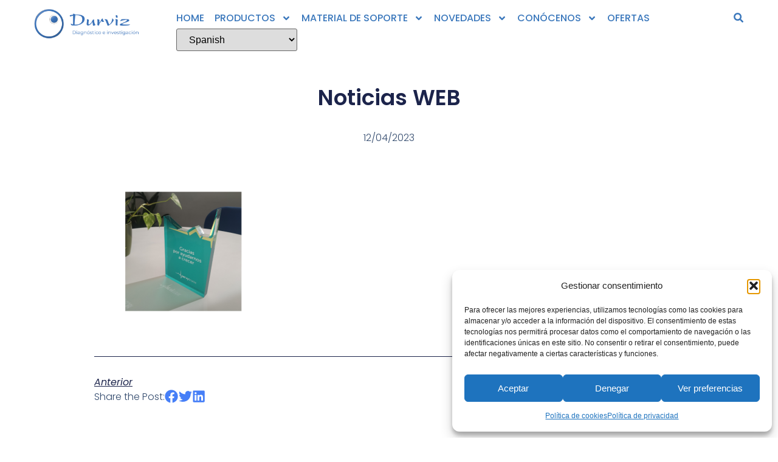

--- FILE ---
content_type: text/html; charset=UTF-8
request_url: https://durviz.com/servytronix-nos-invita-a-una-celebracion-muy-especial/noticias-web-9/
body_size: 27573
content:
<!doctype html><html lang="es"><head><meta charset="UTF-8"><meta name="viewport" content="width=device-width, initial-scale=1"><link rel="profile" href="https://gmpg.org/xfn/11"><meta name='robots' content='index, follow, max-image-preview:large, max-snippet:-1, max-video-preview:-1' /><style>img:is([sizes="auto" i], [sizes^="auto," i]) { contain-intrinsic-size: 3000px 1500px }</style><title>Noticias WEB - Durviz SL</title><link rel="canonical" href="https://durviz.com/servytronix-nos-invita-a-una-celebracion-muy-especial/noticias-web-9/" /><meta property="og:locale" content="es_ES" /><meta property="og:type" content="article" /><meta property="og:title" content="Noticias WEB - Durviz SL" /><meta property="og:url" content="https://durviz.com/servytronix-nos-invita-a-una-celebracion-muy-especial/noticias-web-9/" /><meta property="og:site_name" content="Durviz SL" /><meta property="article:publisher" content="https://www.facebook.com/Durviz-diagn%c3%b3stico-e-investigaci%c3%b3n-202353969803409/" /><meta property="og:image" content="https://durviz.com/servytronix-nos-invita-a-una-celebracion-muy-especial/noticias-web-9" /><meta property="og:image:width" content="1" /><meta property="og:image:height" content="1" /><meta property="og:image:type" content="image/png" /><meta name="twitter:card" content="summary_large_image" /><meta name="twitter:site" content="@DurvizDiagnstic" /> <script type="application/ld+json" class="yoast-schema-graph">{"@context":"https://schema.org","@graph":[{"@type":"WebPage","@id":"https://durviz.com/servytronix-nos-invita-a-una-celebracion-muy-especial/noticias-web-9/","url":"https://durviz.com/servytronix-nos-invita-a-una-celebracion-muy-especial/noticias-web-9/","name":"Noticias WEB - Durviz SL","isPartOf":{"@id":"https://durviz.com/#website"},"primaryImageOfPage":{"@id":"https://durviz.com/servytronix-nos-invita-a-una-celebracion-muy-especial/noticias-web-9/#primaryimage"},"image":{"@id":"https://durviz.com/servytronix-nos-invita-a-una-celebracion-muy-especial/noticias-web-9/#primaryimage"},"thumbnailUrl":"https://durviz.com/wp-content/uploads/2022/12/Noticias-WEB.png","datePublished":"2023-04-12T07:33:42+00:00","breadcrumb":{"@id":"https://durviz.com/servytronix-nos-invita-a-una-celebracion-muy-especial/noticias-web-9/#breadcrumb"},"inLanguage":"es","potentialAction":[{"@type":"ReadAction","target":["https://durviz.com/servytronix-nos-invita-a-una-celebracion-muy-especial/noticias-web-9/"]}]},{"@type":"ImageObject","inLanguage":"es","@id":"https://durviz.com/servytronix-nos-invita-a-una-celebracion-muy-especial/noticias-web-9/#primaryimage","url":"https://durviz.com/wp-content/uploads/2022/12/Noticias-WEB.png","contentUrl":"https://durviz.com/wp-content/uploads/2022/12/Noticias-WEB.png","width":516,"height":421},{"@type":"BreadcrumbList","@id":"https://durviz.com/servytronix-nos-invita-a-una-celebracion-muy-especial/noticias-web-9/#breadcrumb","itemListElement":[{"@type":"ListItem","position":1,"name":"Portada","item":"https://durviz.com/"},{"@type":"ListItem","position":2,"name":"Servytronix nos invita a una celebración muy especial","item":"https://durviz.com/servytronix-nos-invita-a-una-celebracion-muy-especial/"},{"@type":"ListItem","position":3,"name":"Noticias WEB"}]},{"@type":"WebSite","@id":"https://durviz.com/#website","url":"https://durviz.com/","name":"Durviz SL","description":"Instrumentos de laboratorio","publisher":{"@id":"https://durviz.com/#organization"},"potentialAction":[{"@type":"SearchAction","target":{"@type":"EntryPoint","urlTemplate":"https://durviz.com/?s={search_term_string}"},"query-input":{"@type":"PropertyValueSpecification","valueRequired":true,"valueName":"search_term_string"}}],"inLanguage":"es"},{"@type":"Organization","@id":"https://durviz.com/#organization","name":"Durviz,S.L.","url":"https://durviz.com/","logo":{"@type":"ImageObject","inLanguage":"es","@id":"https://durviz.com/#/schema/logo/image/","url":"https://durviz.com/wp-content/uploads/2013/04/durvizlogotipo.png","contentUrl":"https://durviz.com/wp-content/uploads/2013/04/durvizlogotipo.png","width":340,"height":128,"caption":"Durviz,S.L."},"image":{"@id":"https://durviz.com/#/schema/logo/image/"},"sameAs":["https://www.facebook.com/Durviz-diagnóstico-e-investigación-202353969803409/","https://x.com/DurvizDiagnstic","https://www.linkedin.com/company/durviz","https://www.youtube.com/user/durviz"]}]}</script> <link rel='dns-prefetch' href='//www.googletagmanager.com' /><link rel="alternate" type="application/rss+xml" title="Durviz SL &raquo; Feed" href="https://durviz.com/feed/" /><link rel="alternate" type="application/rss+xml" title="Durviz SL &raquo; Feed de los comentarios" href="https://durviz.com/comments/feed/" /> <script defer src="[data-uri]"></script> <style id='wp-emoji-styles-inline-css'>img.wp-smiley, img.emoji {
		display: inline !important;
		border: none !important;
		box-shadow: none !important;
		height: 1em !important;
		width: 1em !important;
		margin: 0 0.07em !important;
		vertical-align: -0.1em !important;
		background: none !important;
		padding: 0 !important;
	}</style><link rel='stylesheet' id='wp-block-library-css' href='https://durviz.com/wp-includes/css/dist/block-library/style.min.css?ver=6.8.3' media='all' /><style id='joinchat-button-style-inline-css'>.wp-block-joinchat-button{border:none!important;text-align:center}.wp-block-joinchat-button figure{display:table;margin:0 auto;padding:0}.wp-block-joinchat-button figcaption{font:normal normal 400 .6em/2em var(--wp--preset--font-family--system-font,sans-serif);margin:0;padding:0}.wp-block-joinchat-button .joinchat-button__qr{background-color:#fff;border:6px solid #25d366;border-radius:30px;box-sizing:content-box;display:block;height:200px;margin:auto;overflow:hidden;padding:10px;width:200px}.wp-block-joinchat-button .joinchat-button__qr canvas,.wp-block-joinchat-button .joinchat-button__qr img{display:block;margin:auto}.wp-block-joinchat-button .joinchat-button__link{align-items:center;background-color:#25d366;border:6px solid #25d366;border-radius:30px;display:inline-flex;flex-flow:row nowrap;justify-content:center;line-height:1.25em;margin:0 auto;text-decoration:none}.wp-block-joinchat-button .joinchat-button__link:before{background:transparent var(--joinchat-ico) no-repeat center;background-size:100%;content:"";display:block;height:1.5em;margin:-.75em .75em -.75em 0;width:1.5em}.wp-block-joinchat-button figure+.joinchat-button__link{margin-top:10px}@media (orientation:landscape)and (min-height:481px),(orientation:portrait)and (min-width:481px){.wp-block-joinchat-button.joinchat-button--qr-only figure+.joinchat-button__link{display:none}}@media (max-width:480px),(orientation:landscape)and (max-height:480px){.wp-block-joinchat-button figure{display:none}}</style><style id='global-styles-inline-css'>:root{--wp--preset--aspect-ratio--square: 1;--wp--preset--aspect-ratio--4-3: 4/3;--wp--preset--aspect-ratio--3-4: 3/4;--wp--preset--aspect-ratio--3-2: 3/2;--wp--preset--aspect-ratio--2-3: 2/3;--wp--preset--aspect-ratio--16-9: 16/9;--wp--preset--aspect-ratio--9-16: 9/16;--wp--preset--color--black: #000000;--wp--preset--color--cyan-bluish-gray: #abb8c3;--wp--preset--color--white: #ffffff;--wp--preset--color--pale-pink: #f78da7;--wp--preset--color--vivid-red: #cf2e2e;--wp--preset--color--luminous-vivid-orange: #ff6900;--wp--preset--color--luminous-vivid-amber: #fcb900;--wp--preset--color--light-green-cyan: #7bdcb5;--wp--preset--color--vivid-green-cyan: #00d084;--wp--preset--color--pale-cyan-blue: #8ed1fc;--wp--preset--color--vivid-cyan-blue: #0693e3;--wp--preset--color--vivid-purple: #9b51e0;--wp--preset--gradient--vivid-cyan-blue-to-vivid-purple: linear-gradient(135deg,rgba(6,147,227,1) 0%,rgb(155,81,224) 100%);--wp--preset--gradient--light-green-cyan-to-vivid-green-cyan: linear-gradient(135deg,rgb(122,220,180) 0%,rgb(0,208,130) 100%);--wp--preset--gradient--luminous-vivid-amber-to-luminous-vivid-orange: linear-gradient(135deg,rgba(252,185,0,1) 0%,rgba(255,105,0,1) 100%);--wp--preset--gradient--luminous-vivid-orange-to-vivid-red: linear-gradient(135deg,rgba(255,105,0,1) 0%,rgb(207,46,46) 100%);--wp--preset--gradient--very-light-gray-to-cyan-bluish-gray: linear-gradient(135deg,rgb(238,238,238) 0%,rgb(169,184,195) 100%);--wp--preset--gradient--cool-to-warm-spectrum: linear-gradient(135deg,rgb(74,234,220) 0%,rgb(151,120,209) 20%,rgb(207,42,186) 40%,rgb(238,44,130) 60%,rgb(251,105,98) 80%,rgb(254,248,76) 100%);--wp--preset--gradient--blush-light-purple: linear-gradient(135deg,rgb(255,206,236) 0%,rgb(152,150,240) 100%);--wp--preset--gradient--blush-bordeaux: linear-gradient(135deg,rgb(254,205,165) 0%,rgb(254,45,45) 50%,rgb(107,0,62) 100%);--wp--preset--gradient--luminous-dusk: linear-gradient(135deg,rgb(255,203,112) 0%,rgb(199,81,192) 50%,rgb(65,88,208) 100%);--wp--preset--gradient--pale-ocean: linear-gradient(135deg,rgb(255,245,203) 0%,rgb(182,227,212) 50%,rgb(51,167,181) 100%);--wp--preset--gradient--electric-grass: linear-gradient(135deg,rgb(202,248,128) 0%,rgb(113,206,126) 100%);--wp--preset--gradient--midnight: linear-gradient(135deg,rgb(2,3,129) 0%,rgb(40,116,252) 100%);--wp--preset--font-size--small: 13px;--wp--preset--font-size--medium: 20px;--wp--preset--font-size--large: 36px;--wp--preset--font-size--x-large: 42px;--wp--preset--spacing--20: 0.44rem;--wp--preset--spacing--30: 0.67rem;--wp--preset--spacing--40: 1rem;--wp--preset--spacing--50: 1.5rem;--wp--preset--spacing--60: 2.25rem;--wp--preset--spacing--70: 3.38rem;--wp--preset--spacing--80: 5.06rem;--wp--preset--shadow--natural: 6px 6px 9px rgba(0, 0, 0, 0.2);--wp--preset--shadow--deep: 12px 12px 50px rgba(0, 0, 0, 0.4);--wp--preset--shadow--sharp: 6px 6px 0px rgba(0, 0, 0, 0.2);--wp--preset--shadow--outlined: 6px 6px 0px -3px rgba(255, 255, 255, 1), 6px 6px rgba(0, 0, 0, 1);--wp--preset--shadow--crisp: 6px 6px 0px rgba(0, 0, 0, 1);}:root { --wp--style--global--content-size: 800px;--wp--style--global--wide-size: 1200px; }:where(body) { margin: 0; }.wp-site-blocks > .alignleft { float: left; margin-right: 2em; }.wp-site-blocks > .alignright { float: right; margin-left: 2em; }.wp-site-blocks > .aligncenter { justify-content: center; margin-left: auto; margin-right: auto; }:where(.wp-site-blocks) > * { margin-block-start: 24px; margin-block-end: 0; }:where(.wp-site-blocks) > :first-child { margin-block-start: 0; }:where(.wp-site-blocks) > :last-child { margin-block-end: 0; }:root { --wp--style--block-gap: 24px; }:root :where(.is-layout-flow) > :first-child{margin-block-start: 0;}:root :where(.is-layout-flow) > :last-child{margin-block-end: 0;}:root :where(.is-layout-flow) > *{margin-block-start: 24px;margin-block-end: 0;}:root :where(.is-layout-constrained) > :first-child{margin-block-start: 0;}:root :where(.is-layout-constrained) > :last-child{margin-block-end: 0;}:root :where(.is-layout-constrained) > *{margin-block-start: 24px;margin-block-end: 0;}:root :where(.is-layout-flex){gap: 24px;}:root :where(.is-layout-grid){gap: 24px;}.is-layout-flow > .alignleft{float: left;margin-inline-start: 0;margin-inline-end: 2em;}.is-layout-flow > .alignright{float: right;margin-inline-start: 2em;margin-inline-end: 0;}.is-layout-flow > .aligncenter{margin-left: auto !important;margin-right: auto !important;}.is-layout-constrained > .alignleft{float: left;margin-inline-start: 0;margin-inline-end: 2em;}.is-layout-constrained > .alignright{float: right;margin-inline-start: 2em;margin-inline-end: 0;}.is-layout-constrained > .aligncenter{margin-left: auto !important;margin-right: auto !important;}.is-layout-constrained > :where(:not(.alignleft):not(.alignright):not(.alignfull)){max-width: var(--wp--style--global--content-size);margin-left: auto !important;margin-right: auto !important;}.is-layout-constrained > .alignwide{max-width: var(--wp--style--global--wide-size);}body .is-layout-flex{display: flex;}.is-layout-flex{flex-wrap: wrap;align-items: center;}.is-layout-flex > :is(*, div){margin: 0;}body .is-layout-grid{display: grid;}.is-layout-grid > :is(*, div){margin: 0;}body{padding-top: 0px;padding-right: 0px;padding-bottom: 0px;padding-left: 0px;}a:where(:not(.wp-element-button)){text-decoration: underline;}:root :where(.wp-element-button, .wp-block-button__link){background-color: #32373c;border-width: 0;color: #fff;font-family: inherit;font-size: inherit;line-height: inherit;padding: calc(0.667em + 2px) calc(1.333em + 2px);text-decoration: none;}.has-black-color{color: var(--wp--preset--color--black) !important;}.has-cyan-bluish-gray-color{color: var(--wp--preset--color--cyan-bluish-gray) !important;}.has-white-color{color: var(--wp--preset--color--white) !important;}.has-pale-pink-color{color: var(--wp--preset--color--pale-pink) !important;}.has-vivid-red-color{color: var(--wp--preset--color--vivid-red) !important;}.has-luminous-vivid-orange-color{color: var(--wp--preset--color--luminous-vivid-orange) !important;}.has-luminous-vivid-amber-color{color: var(--wp--preset--color--luminous-vivid-amber) !important;}.has-light-green-cyan-color{color: var(--wp--preset--color--light-green-cyan) !important;}.has-vivid-green-cyan-color{color: var(--wp--preset--color--vivid-green-cyan) !important;}.has-pale-cyan-blue-color{color: var(--wp--preset--color--pale-cyan-blue) !important;}.has-vivid-cyan-blue-color{color: var(--wp--preset--color--vivid-cyan-blue) !important;}.has-vivid-purple-color{color: var(--wp--preset--color--vivid-purple) !important;}.has-black-background-color{background-color: var(--wp--preset--color--black) !important;}.has-cyan-bluish-gray-background-color{background-color: var(--wp--preset--color--cyan-bluish-gray) !important;}.has-white-background-color{background-color: var(--wp--preset--color--white) !important;}.has-pale-pink-background-color{background-color: var(--wp--preset--color--pale-pink) !important;}.has-vivid-red-background-color{background-color: var(--wp--preset--color--vivid-red) !important;}.has-luminous-vivid-orange-background-color{background-color: var(--wp--preset--color--luminous-vivid-orange) !important;}.has-luminous-vivid-amber-background-color{background-color: var(--wp--preset--color--luminous-vivid-amber) !important;}.has-light-green-cyan-background-color{background-color: var(--wp--preset--color--light-green-cyan) !important;}.has-vivid-green-cyan-background-color{background-color: var(--wp--preset--color--vivid-green-cyan) !important;}.has-pale-cyan-blue-background-color{background-color: var(--wp--preset--color--pale-cyan-blue) !important;}.has-vivid-cyan-blue-background-color{background-color: var(--wp--preset--color--vivid-cyan-blue) !important;}.has-vivid-purple-background-color{background-color: var(--wp--preset--color--vivid-purple) !important;}.has-black-border-color{border-color: var(--wp--preset--color--black) !important;}.has-cyan-bluish-gray-border-color{border-color: var(--wp--preset--color--cyan-bluish-gray) !important;}.has-white-border-color{border-color: var(--wp--preset--color--white) !important;}.has-pale-pink-border-color{border-color: var(--wp--preset--color--pale-pink) !important;}.has-vivid-red-border-color{border-color: var(--wp--preset--color--vivid-red) !important;}.has-luminous-vivid-orange-border-color{border-color: var(--wp--preset--color--luminous-vivid-orange) !important;}.has-luminous-vivid-amber-border-color{border-color: var(--wp--preset--color--luminous-vivid-amber) !important;}.has-light-green-cyan-border-color{border-color: var(--wp--preset--color--light-green-cyan) !important;}.has-vivid-green-cyan-border-color{border-color: var(--wp--preset--color--vivid-green-cyan) !important;}.has-pale-cyan-blue-border-color{border-color: var(--wp--preset--color--pale-cyan-blue) !important;}.has-vivid-cyan-blue-border-color{border-color: var(--wp--preset--color--vivid-cyan-blue) !important;}.has-vivid-purple-border-color{border-color: var(--wp--preset--color--vivid-purple) !important;}.has-vivid-cyan-blue-to-vivid-purple-gradient-background{background: var(--wp--preset--gradient--vivid-cyan-blue-to-vivid-purple) !important;}.has-light-green-cyan-to-vivid-green-cyan-gradient-background{background: var(--wp--preset--gradient--light-green-cyan-to-vivid-green-cyan) !important;}.has-luminous-vivid-amber-to-luminous-vivid-orange-gradient-background{background: var(--wp--preset--gradient--luminous-vivid-amber-to-luminous-vivid-orange) !important;}.has-luminous-vivid-orange-to-vivid-red-gradient-background{background: var(--wp--preset--gradient--luminous-vivid-orange-to-vivid-red) !important;}.has-very-light-gray-to-cyan-bluish-gray-gradient-background{background: var(--wp--preset--gradient--very-light-gray-to-cyan-bluish-gray) !important;}.has-cool-to-warm-spectrum-gradient-background{background: var(--wp--preset--gradient--cool-to-warm-spectrum) !important;}.has-blush-light-purple-gradient-background{background: var(--wp--preset--gradient--blush-light-purple) !important;}.has-blush-bordeaux-gradient-background{background: var(--wp--preset--gradient--blush-bordeaux) !important;}.has-luminous-dusk-gradient-background{background: var(--wp--preset--gradient--luminous-dusk) !important;}.has-pale-ocean-gradient-background{background: var(--wp--preset--gradient--pale-ocean) !important;}.has-electric-grass-gradient-background{background: var(--wp--preset--gradient--electric-grass) !important;}.has-midnight-gradient-background{background: var(--wp--preset--gradient--midnight) !important;}.has-small-font-size{font-size: var(--wp--preset--font-size--small) !important;}.has-medium-font-size{font-size: var(--wp--preset--font-size--medium) !important;}.has-large-font-size{font-size: var(--wp--preset--font-size--large) !important;}.has-x-large-font-size{font-size: var(--wp--preset--font-size--x-large) !important;}
:root :where(.wp-block-pullquote){font-size: 1.5em;line-height: 1.6;}</style><link rel='stylesheet' id='contact-form-7-css' href='https://durviz.com/wp-content/cache/autoptimize/css/autoptimize_single_64ac31699f5326cb3c76122498b76f66.css?ver=6.1.4' media='all' /><link rel='stylesheet' id='woocommerce-layout-css' href='https://durviz.com/wp-content/cache/autoptimize/css/autoptimize_single_e98f5279cacaef826050eb2595082e77.css?ver=10.3.6' media='all' /><link rel='stylesheet' id='woocommerce-smallscreen-css' href='https://durviz.com/wp-content/cache/autoptimize/css/autoptimize_single_59d266c0ea580aae1113acb3761f7ad5.css?ver=10.3.6' media='only screen and (max-width: 768px)' /><link rel='stylesheet' id='woocommerce-general-css' href='https://durviz.com/wp-content/cache/autoptimize/css/autoptimize_single_0a5cfa15a1c3bce6319a071a84e71e83.css?ver=10.3.6' media='all' /><style id='woocommerce-inline-inline-css'>.woocommerce form .form-row .required { visibility: visible; }</style><link rel='stylesheet' id='aws-style-css' href='https://durviz.com/wp-content/plugins/advanced-woo-search/assets/css/common.min.css?ver=3.49' media='all' /><link rel='stylesheet' id='cmplz-general-css' href='https://durviz.com/wp-content/plugins/complianz-gdpr/assets/css/cookieblocker.min.css?ver=1764774127' media='all' /><link rel='stylesheet' id='brands-styles-css' href='https://durviz.com/wp-content/cache/autoptimize/css/autoptimize_single_48d56016b20f151be4f24ba6d0eb1be4.css?ver=10.3.6' media='all' /><link rel='stylesheet' id='hello-elementor-css' href='https://durviz.com/wp-content/cache/autoptimize/css/autoptimize_single_af4b9638d69957103dc5ea259563873e.css?ver=3.4.5' media='all' /><link rel='stylesheet' id='hello-elementor-theme-style-css' href='https://durviz.com/wp-content/cache/autoptimize/css/autoptimize_single_a480d2bf8c523da1c15b272e519f33f2.css?ver=3.4.5' media='all' /><link rel='stylesheet' id='hello-elementor-header-footer-css' href='https://durviz.com/wp-content/cache/autoptimize/css/autoptimize_single_86dbb47955bb9db9c74abc72efb0c6f6.css?ver=3.4.5' media='all' /><link rel='stylesheet' id='elementor-frontend-css' href='https://durviz.com/wp-content/plugins/elementor/assets/css/frontend.min.css?ver=3.33.2' media='all' /><link rel='stylesheet' id='elementor-post-20028-css' href='https://durviz.com/wp-content/cache/autoptimize/css/autoptimize_single_ab94506c2fb709fe8a4cebd3d992ac16.css?ver=1764774164' media='all' /><link rel='stylesheet' id='widget-image-css' href='https://durviz.com/wp-content/plugins/elementor/assets/css/widget-image.min.css?ver=3.33.2' media='all' /><link rel='stylesheet' id='widget-nav-menu-css' href='https://durviz.com/wp-content/plugins/elementor-pro/assets/css/widget-nav-menu.min.css?ver=3.33.1' media='all' /><link rel='stylesheet' id='widget-search-form-css' href='https://durviz.com/wp-content/plugins/elementor-pro/assets/css/widget-search-form.min.css?ver=3.33.1' media='all' /><link rel='stylesheet' id='e-sticky-css' href='https://durviz.com/wp-content/plugins/elementor-pro/assets/css/modules/sticky.min.css?ver=3.33.1' media='all' /><link rel='stylesheet' id='widget-image-box-css' href='https://durviz.com/wp-content/plugins/elementor/assets/css/widget-image-box.min.css?ver=3.33.2' media='all' /><link rel='stylesheet' id='widget-social-icons-css' href='https://durviz.com/wp-content/plugins/elementor/assets/css/widget-social-icons.min.css?ver=3.33.2' media='all' /><link rel='stylesheet' id='e-apple-webkit-css' href='https://durviz.com/wp-content/plugins/elementor/assets/css/conditionals/apple-webkit.min.css?ver=3.33.2' media='all' /><link rel='stylesheet' id='widget-heading-css' href='https://durviz.com/wp-content/plugins/elementor/assets/css/widget-heading.min.css?ver=3.33.2' media='all' /><link rel='stylesheet' id='widget-post-info-css' href='https://durviz.com/wp-content/plugins/elementor-pro/assets/css/widget-post-info.min.css?ver=3.33.1' media='all' /><link rel='stylesheet' id='widget-icon-list-css' href='https://durviz.com/wp-content/plugins/elementor/assets/css/widget-icon-list.min.css?ver=3.33.2' media='all' /><link rel='stylesheet' id='widget-post-navigation-css' href='https://durviz.com/wp-content/plugins/elementor-pro/assets/css/widget-post-navigation.min.css?ver=3.33.1' media='all' /><link rel='stylesheet' id='widget-share-buttons-css' href='https://durviz.com/wp-content/plugins/elementor-pro/assets/css/widget-share-buttons.min.css?ver=3.33.1' media='all' /><link rel='stylesheet' id='elementor-post-20052-css' href='https://durviz.com/wp-content/cache/autoptimize/css/autoptimize_single_ba1be63d944e65a4bd45358dc9786072.css?ver=1764774165' media='all' /><link rel='stylesheet' id='elementor-post-20036-css' href='https://durviz.com/wp-content/cache/autoptimize/css/autoptimize_single_b79b40a6638aab304af18bcb90e87363.css?ver=1764774165' media='all' /><link rel='stylesheet' id='elementor-post-20986-css' href='https://durviz.com/wp-content/cache/autoptimize/css/autoptimize_single_11858d9f6ad17f8452121786cfbd04e9.css?ver=1764774244' media='all' /><link rel='stylesheet' id='e-woocommerce-notices-css' href='https://durviz.com/wp-content/plugins/elementor-pro/assets/css/woocommerce-notices.min.css?ver=3.33.1' media='all' /><link rel='stylesheet' id='hello-elementor-child-style-css' href='https://durviz.com/wp-content/cache/autoptimize/css/autoptimize_single_2c2913ed0b8139dd3ea1d85fb8cab121.css?ver=2.0.0' media='all' /><link rel='stylesheet' id='elementor-gf-local-poppins-css' href='https://durviz.com/wp-content/cache/autoptimize/css/autoptimize_single_7eb6792737004c50359d9659f9c64ae7.css?ver=1742989795' media='all' /> <script src="https://durviz.com/wp-includes/js/jquery/jquery.min.js?ver=3.7.1" id="jquery-core-js"></script> <script defer src="https://durviz.com/wp-includes/js/jquery/jquery-migrate.min.js?ver=3.4.1" id="jquery-migrate-js"></script> <script src="https://durviz.com/wp-content/plugins/woocommerce/assets/js/jquery-blockui/jquery.blockUI.min.js?ver=2.7.0-wc.10.3.6" id="wc-jquery-blockui-js" defer data-wp-strategy="defer"></script> <script defer id="wc-add-to-cart-js-extra" src="[data-uri]"></script> <script src="https://durviz.com/wp-content/plugins/woocommerce/assets/js/frontend/add-to-cart.min.js?ver=10.3.6" id="wc-add-to-cart-js" defer data-wp-strategy="defer"></script> <script src="https://durviz.com/wp-content/plugins/woocommerce/assets/js/js-cookie/js.cookie.min.js?ver=2.1.4-wc.10.3.6" id="wc-js-cookie-js" defer data-wp-strategy="defer"></script> <script defer id="woocommerce-js-extra" src="[data-uri]"></script> <script src="https://durviz.com/wp-content/plugins/woocommerce/assets/js/frontend/woocommerce.min.js?ver=10.3.6" id="woocommerce-js" defer data-wp-strategy="defer"></script> 
 <script defer src="https://www.googletagmanager.com/gtag/js?id=GT-WPQVCCX" id="google_gtagjs-js"></script> <script defer id="google_gtagjs-js-after" src="[data-uri]"></script> <link rel="https://api.w.org/" href="https://durviz.com/wp-json/" /><link rel="alternate" title="JSON" type="application/json" href="https://durviz.com/wp-json/wp/v2/media/19511" /><link rel="EditURI" type="application/rsd+xml" title="RSD" href="https://durviz.com/xmlrpc.php?rsd" /><meta name="generator" content="WordPress 6.8.3" /><meta name="generator" content="WooCommerce 10.3.6" /><link rel='shortlink' href='https://durviz.com/?p=19511' /><link rel="alternate" title="oEmbed (JSON)" type="application/json+oembed" href="https://durviz.com/wp-json/oembed/1.0/embed?url=https%3A%2F%2Fdurviz.com%2Fservytronix-nos-invita-a-una-celebracion-muy-especial%2Fnoticias-web-9%2F" /><link rel="alternate" title="oEmbed (XML)" type="text/xml+oembed" href="https://durviz.com/wp-json/oembed/1.0/embed?url=https%3A%2F%2Fdurviz.com%2Fservytronix-nos-invita-a-una-celebracion-muy-especial%2Fnoticias-web-9%2F&#038;format=xml" /><style type="text/css">body.single-product .product-type-simple form.cart button.single_add_to_cart_button, .product-type-simple form.cart .quantity, .product-type-simple form.cart, body.single-product .product-type-variable form.variations_form      {
        display: none !important
      }</style><meta name="generator" content="Site Kit by Google 1.167.0" /><style>.cmplz-hidden {
					display: none !important;
				}</style><noscript><style>.woocommerce-product-gallery{ opacity: 1 !important; }</style></noscript><meta name="generator" content="Elementor 3.33.2; features: e_font_icon_svg, additional_custom_breakpoints; settings: css_print_method-external, google_font-enabled, font_display-swap"><style>.e-con.e-parent:nth-of-type(n+4):not(.e-lazyloaded):not(.e-no-lazyload),
				.e-con.e-parent:nth-of-type(n+4):not(.e-lazyloaded):not(.e-no-lazyload) * {
					background-image: none !important;
				}
				@media screen and (max-height: 1024px) {
					.e-con.e-parent:nth-of-type(n+3):not(.e-lazyloaded):not(.e-no-lazyload),
					.e-con.e-parent:nth-of-type(n+3):not(.e-lazyloaded):not(.e-no-lazyload) * {
						background-image: none !important;
					}
				}
				@media screen and (max-height: 640px) {
					.e-con.e-parent:nth-of-type(n+2):not(.e-lazyloaded):not(.e-no-lazyload),
					.e-con.e-parent:nth-of-type(n+2):not(.e-lazyloaded):not(.e-no-lazyload) * {
						background-image: none !important;
					}
				}</style><link rel="icon" href="https://durviz.com/wp-content/uploads/2022/04/favicon-durv-36x36.png" sizes="32x32" /><link rel="icon" href="https://durviz.com/wp-content/uploads/2022/04/favicon-durv.png" sizes="192x192" /><link rel="apple-touch-icon" href="https://durviz.com/wp-content/uploads/2022/04/favicon-durv-180x180.png" /><meta name="msapplication-TileImage" content="https://durviz.com/wp-content/uploads/2022/04/favicon-durv.png" /></head><body data-cmplz=1 class="attachment wp-singular attachment-template-default single single-attachment postid-19511 attachmentid-19511 attachment-png wp-custom-logo wp-embed-responsive wp-theme-hello-elementor wp-child-theme-hello-theme-child-master theme-hello-elementor woocommerce-no-js hello-elementor-default e-wc-error-notice e-wc-message-notice e-wc-info-notice elementor-default elementor-template-full-width elementor-kit-20028 elementor-page-20986"> <a class="skip-link screen-reader-text" href="#content">Ir al contenido</a><header data-elementor-type="header" data-elementor-id="20052" class="elementor elementor-20052 elementor-location-header" data-elementor-post-type="elementor_library"><header class="elementor-element elementor-element-1642016 e-con-full e-flex e-con e-parent" data-id="1642016" data-element_type="container" data-settings="{&quot;background_background&quot;:&quot;classic&quot;,&quot;sticky&quot;:&quot;top&quot;,&quot;sticky_on&quot;:[&quot;desktop&quot;,&quot;tablet&quot;,&quot;mobile&quot;],&quot;sticky_offset&quot;:0,&quot;sticky_effects_offset&quot;:0,&quot;sticky_anchor_link_offset&quot;:0}"><div class="elementor-element elementor-element-78b6f594 e-con-full e-flex e-con e-child" data-id="78b6f594" data-element_type="container"><div class="elementor-element elementor-element-663c93d7 elementor-widget__width-inherit elementor-widget elementor-widget-theme-site-logo elementor-widget-image" data-id="663c93d7" data-element_type="widget" data-widget_type="theme-site-logo.default"><div class="elementor-widget-container"> <a href="https://durviz.com"> <img width="1120" height="320" src="https://durviz.com/wp-content/uploads/2024/05/Logo-Durviz.png" class="attachment-full size-full wp-image-21628" alt="" srcset="https://durviz.com/wp-content/uploads/2024/05/Logo-Durviz.png 1120w, https://durviz.com/wp-content/uploads/2024/05/Logo-Durviz-300x86.png 300w, https://durviz.com/wp-content/uploads/2024/05/Logo-Durviz-1030x294.png 1030w, https://durviz.com/wp-content/uploads/2024/05/Logo-Durviz-768x219.png 768w, https://durviz.com/wp-content/uploads/2024/05/Logo-Durviz-450x129.png 450w" sizes="(max-width: 1120px) 100vw, 1120px" /> </a></div></div></div><div class="elementor-element elementor-element-4376ab2a e-con-full e-flex e-con e-child" data-id="4376ab2a" data-element_type="container"><div class="elementor-element elementor-element-4eff3d39 elementor-nav-menu--stretch elementor-widget__width-auto elementor-nav-menu--dropdown-tablet elementor-nav-menu__text-align-aside elementor-nav-menu--toggle elementor-nav-menu--burger elementor-widget elementor-widget-nav-menu" data-id="4eff3d39" data-element_type="widget" data-settings="{&quot;full_width&quot;:&quot;stretch&quot;,&quot;submenu_icon&quot;:{&quot;value&quot;:&quot;&lt;svg aria-hidden=\&quot;true\&quot; class=\&quot;e-font-icon-svg e-fas-angle-down\&quot; viewBox=\&quot;0 0 320 512\&quot; xmlns=\&quot;http:\/\/www.w3.org\/2000\/svg\&quot;&gt;&lt;path d=\&quot;M143 352.3L7 216.3c-9.4-9.4-9.4-24.6 0-33.9l22.6-22.6c9.4-9.4 24.6-9.4 33.9 0l96.4 96.4 96.4-96.4c9.4-9.4 24.6-9.4 33.9 0l22.6 22.6c9.4 9.4 9.4 24.6 0 33.9l-136 136c-9.2 9.4-24.4 9.4-33.8 0z\&quot;&gt;&lt;\/path&gt;&lt;\/svg&gt;&quot;,&quot;library&quot;:&quot;fa-solid&quot;},&quot;layout&quot;:&quot;horizontal&quot;,&quot;toggle&quot;:&quot;burger&quot;}" data-widget_type="nav-menu.default"><div class="elementor-widget-container"><nav aria-label="Menú" class="elementor-nav-menu--main elementor-nav-menu__container elementor-nav-menu--layout-horizontal e--pointer-underline e--animation-fade"><ul id="menu-1-4eff3d39" class="elementor-nav-menu"><li class="menu-item menu-item-type-custom menu-item-object-custom menu-item-home menu-item-3257"><a href="https://durviz.com/" class="elementor-item">HOME</a></li><li class="menu-item menu-item-type-custom menu-item-object-custom menu-item-has-children menu-item-7530"><a href="#" class="elementor-item elementor-item-anchor">PRODUCTOS</a><ul class="sub-menu elementor-nav-menu--dropdown"><li class="menu-item menu-item-type-post_type menu-item-object-page menu-item-has-children menu-item-18092"><a href="https://durviz.com/biologia-molecular-2/" class="elementor-sub-item">Biología Molecular</a><ul class="sub-menu elementor-nav-menu--dropdown"><li class="menu-item menu-item-type-custom menu-item-object-custom menu-item-17843"><a target="_blank" href="https://reallaboratory.com/product-category/molecular-biology/" class="elementor-sub-item">Kits de extracción y reactivos para Biologia Molecular</a></li><li class="menu-item menu-item-type-taxonomy menu-item-object-product_cat menu-item-19368"><a href="https://durviz.com/categoria-producto/biologia-molecular/extraccion-automatica/" class="elementor-sub-item">Extracción automática de ácidos nucléicos</a></li><li class="menu-item menu-item-type-taxonomy menu-item-object-product_cat menu-item-17607"><a href="https://durviz.com/categoria-producto/biologia-molecular/epigenetica/" class="elementor-sub-item">Epigenética</a></li><li class="menu-item menu-item-type-taxonomy menu-item-object-product_cat menu-item-17608"><a href="https://durviz.com/categoria-producto/biologia-molecular/citogenetica/" class="elementor-sub-item">Citogenética</a></li><li class="menu-item menu-item-type-taxonomy menu-item-object-product_cat menu-item-17842"><a href="https://durviz.com/categoria-producto/biologia-molecular/investigacion-traslacional/" class="elementor-sub-item">Investigación traslacional</a></li></ul></li><li class="menu-item menu-item-type-post_type menu-item-object-page menu-item-has-children menu-item-18093"><a href="https://durviz.com/reproduccion-2/" class="elementor-sub-item">Reproducción</a><ul class="sub-menu elementor-nav-menu--dropdown"><li class="menu-item menu-item-type-taxonomy menu-item-object-product_cat menu-item-17844"><a href="https://durviz.com/categoria-producto/reproduccion/consumibles-fiv/" class="elementor-sub-item">Consumibles para FIV</a></li><li class="menu-item menu-item-type-taxonomy menu-item-object-product_cat menu-item-17845"><a href="https://durviz.com/categoria-producto/reproduccion/equipamiento-fiv/" class="elementor-sub-item">Equipamiento para FIV</a></li></ul></li><li class="menu-item menu-item-type-post_type menu-item-object-page menu-item-has-children menu-item-18127"><a href="https://durviz.com/microbiologia/" class="elementor-sub-item">Microbiología</a><ul class="sub-menu elementor-nav-menu--dropdown"><li class="menu-item menu-item-type-taxonomy menu-item-object-product_cat menu-item-17847"><a href="https://durviz.com/categoria-producto/microbiologia/diagnostico-enfermedades-parasitarias/" class="elementor-sub-item">Diagnóstico de enfermedades parasitarias</a></li><li class="menu-item menu-item-type-taxonomy menu-item-object-product_cat menu-item-22347"><a href="https://durviz.com/categoria-producto/microbiologia/estudios-microbioma/" class="elementor-sub-item">Estudios de microbioma</a></li><li class="menu-item menu-item-type-taxonomy menu-item-object-product_cat menu-item-22235"><a href="https://durviz.com/categoria-producto/microbiologia/diagnostico-sepsis/" class="elementor-sub-item">Diagnóstico de sepsis</a></li><li class="menu-item menu-item-type-taxonomy menu-item-object-product_cat menu-item-17848"><a href="https://durviz.com/categoria-producto/microbiologia/controles-para-microbiologia/" class="elementor-sub-item">Controles para microbiología</a></li></ul></li><li class="menu-item menu-item-type-post_type menu-item-object-page menu-item-has-children menu-item-18187"><a href="https://durviz.com/general-lab-2/" class="elementor-sub-item">General Lab</a><ul class="sub-menu elementor-nav-menu--dropdown"><li class="menu-item menu-item-type-taxonomy menu-item-object-product_cat menu-item-17850"><a href="https://durviz.com/categoria-producto/general-lab/instrumentacion-equipos/" class="elementor-sub-item">Instrumentación y equipos</a></li><li class="menu-item menu-item-type-taxonomy menu-item-object-product_cat menu-item-17851"><a href="https://durviz.com/categoria-producto/general-lab/transporte-y-gestion-de-muestras/" class="elementor-sub-item">Transporte y gestión de muestras</a></li><li class="menu-item menu-item-type-taxonomy menu-item-object-product_cat menu-item-17852"><a href="https://durviz.com/categoria-producto/general-lab/consumibles-general/" class="elementor-sub-item">Consumibles de uso general</a></li><li class="menu-item menu-item-type-taxonomy menu-item-object-product_cat menu-item-17853"><a href="https://durviz.com/categoria-producto/general-lab/consumibles-cultivo-celular/" class="elementor-sub-item">Consumibles para cultivo celular</a></li></ul></li><li class="menu-item menu-item-type-post_type menu-item-object-page menu-item-19043"><a href="https://durviz.com/marcas/" class="elementor-sub-item">Clasificación por marcas</a></li><li class="menu-item menu-item-type-post_type menu-item-object-page menu-item-19044"><a href="https://durviz.com/investigacion-vegetal/" class="elementor-sub-item">Investigacion vegetal</a></li></ul></li><li class="menu-item menu-item-type-custom menu-item-object-custom menu-item-has-children menu-item-3670"><a href="#" class="elementor-item elementor-item-anchor">MATERIAL DE SOPORTE</a><ul class="sub-menu elementor-nav-menu--dropdown"><li class="menu-item menu-item-type-post_type menu-item-object-page menu-item-19045"><a href="https://durviz.com/catalogos/" class="elementor-sub-item">Catálogos</a></li><li class="menu-item menu-item-type-custom menu-item-object-custom menu-item-has-children menu-item-12963"><a href="#" class="elementor-sub-item elementor-item-anchor">Certificados</a><ul class="sub-menu elementor-nav-menu--dropdown"><li class="menu-item menu-item-type-post_type menu-item-object-page menu-item-3671"><a href="https://durviz.com/certificados/" class="elementor-sub-item">Certificados de calidad</a></li><li class="menu-item menu-item-type-post_type menu-item-object-page menu-item-19457"><a href="https://durviz.com/certificados/certificados-neptune/" class="elementor-sub-item">Certificados Puntas MEA</a></li></ul></li><li class="menu-item menu-item-type-post_type menu-item-object-page menu-item-21726"><a href="https://durviz.com/pedidos-presupuestos/" class="elementor-sub-item">Solicitar pedido / presupuesto</a></li></ul></li><li class="menu-item menu-item-type-post_type menu-item-object-page menu-item-has-children menu-item-3265"><a href="https://durviz.com/novedades/" class="elementor-item">NOVEDADES</a><ul class="sub-menu elementor-nav-menu--dropdown"><li class="menu-item menu-item-type-post_type menu-item-object-page menu-item-22843"><a href="https://durviz.com/noticias/" class="elementor-sub-item">Noticias</a></li><li class="menu-item menu-item-type-custom menu-item-object-custom menu-item-16469"><a href="https://durviz.com/eventos/" class="elementor-sub-item">Eventos</a></li></ul></li><li class="menu-item menu-item-type-custom menu-item-object-custom menu-item-has-children menu-item-17742"><a href="#" class="elementor-item elementor-item-anchor">CONÓCENOS</a><ul class="sub-menu elementor-nav-menu--dropdown"><li class="menu-item menu-item-type-post_type menu-item-object-page menu-item-3258"><a href="https://durviz.com/contacto/" class="elementor-sub-item">Contacto</a></li><li class="menu-item menu-item-type-post_type menu-item-object-page menu-item-19071"><a href="https://durviz.com/conocenos/" class="elementor-sub-item">Sobre nosotros</a></li></ul></li><li class="menu-item menu-item-type-custom menu-item-object-custom menu-item-15594"><a href="https://durviz.com/categoria-producto/ofertas-outlet/" class="elementor-item">OFERTAS</a></li><li class="menu-item menu-item-type-custom menu-item-object-custom menu-item-21528"><div class="gtranslate_wrapper" id="gt-wrapper-42187555"></div></li></ul></nav><div class="elementor-menu-toggle" role="button" tabindex="0" aria-label="Alternar menú" aria-expanded="false"> <svg aria-hidden="true" role="presentation" class="elementor-menu-toggle__icon--open e-font-icon-svg e-eicon-menu-bar" viewBox="0 0 1000 1000" xmlns="http://www.w3.org/2000/svg"><path d="M104 333H896C929 333 958 304 958 271S929 208 896 208H104C71 208 42 237 42 271S71 333 104 333ZM104 583H896C929 583 958 554 958 521S929 458 896 458H104C71 458 42 487 42 521S71 583 104 583ZM104 833H896C929 833 958 804 958 771S929 708 896 708H104C71 708 42 737 42 771S71 833 104 833Z"></path></svg><svg aria-hidden="true" role="presentation" class="elementor-menu-toggle__icon--close e-font-icon-svg e-eicon-close" viewBox="0 0 1000 1000" xmlns="http://www.w3.org/2000/svg"><path d="M742 167L500 408 258 167C246 154 233 150 217 150 196 150 179 158 167 167 154 179 150 196 150 212 150 229 154 242 171 254L408 500 167 742C138 771 138 800 167 829 196 858 225 858 254 829L496 587 738 829C750 842 767 846 783 846 800 846 817 842 829 829 842 817 846 804 846 783 846 767 842 750 829 737L588 500 833 258C863 229 863 200 833 171 804 137 775 137 742 167Z"></path></svg></div><nav class="elementor-nav-menu--dropdown elementor-nav-menu__container" aria-hidden="true"><ul id="menu-2-4eff3d39" class="elementor-nav-menu"><li class="menu-item menu-item-type-custom menu-item-object-custom menu-item-home menu-item-3257"><a href="https://durviz.com/" class="elementor-item" tabindex="-1">HOME</a></li><li class="menu-item menu-item-type-custom menu-item-object-custom menu-item-has-children menu-item-7530"><a href="#" class="elementor-item elementor-item-anchor" tabindex="-1">PRODUCTOS</a><ul class="sub-menu elementor-nav-menu--dropdown"><li class="menu-item menu-item-type-post_type menu-item-object-page menu-item-has-children menu-item-18092"><a href="https://durviz.com/biologia-molecular-2/" class="elementor-sub-item" tabindex="-1">Biología Molecular</a><ul class="sub-menu elementor-nav-menu--dropdown"><li class="menu-item menu-item-type-custom menu-item-object-custom menu-item-17843"><a target="_blank" href="https://reallaboratory.com/product-category/molecular-biology/" class="elementor-sub-item" tabindex="-1">Kits de extracción y reactivos para Biologia Molecular</a></li><li class="menu-item menu-item-type-taxonomy menu-item-object-product_cat menu-item-19368"><a href="https://durviz.com/categoria-producto/biologia-molecular/extraccion-automatica/" class="elementor-sub-item" tabindex="-1">Extracción automática de ácidos nucléicos</a></li><li class="menu-item menu-item-type-taxonomy menu-item-object-product_cat menu-item-17607"><a href="https://durviz.com/categoria-producto/biologia-molecular/epigenetica/" class="elementor-sub-item" tabindex="-1">Epigenética</a></li><li class="menu-item menu-item-type-taxonomy menu-item-object-product_cat menu-item-17608"><a href="https://durviz.com/categoria-producto/biologia-molecular/citogenetica/" class="elementor-sub-item" tabindex="-1">Citogenética</a></li><li class="menu-item menu-item-type-taxonomy menu-item-object-product_cat menu-item-17842"><a href="https://durviz.com/categoria-producto/biologia-molecular/investigacion-traslacional/" class="elementor-sub-item" tabindex="-1">Investigación traslacional</a></li></ul></li><li class="menu-item menu-item-type-post_type menu-item-object-page menu-item-has-children menu-item-18093"><a href="https://durviz.com/reproduccion-2/" class="elementor-sub-item" tabindex="-1">Reproducción</a><ul class="sub-menu elementor-nav-menu--dropdown"><li class="menu-item menu-item-type-taxonomy menu-item-object-product_cat menu-item-17844"><a href="https://durviz.com/categoria-producto/reproduccion/consumibles-fiv/" class="elementor-sub-item" tabindex="-1">Consumibles para FIV</a></li><li class="menu-item menu-item-type-taxonomy menu-item-object-product_cat menu-item-17845"><a href="https://durviz.com/categoria-producto/reproduccion/equipamiento-fiv/" class="elementor-sub-item" tabindex="-1">Equipamiento para FIV</a></li></ul></li><li class="menu-item menu-item-type-post_type menu-item-object-page menu-item-has-children menu-item-18127"><a href="https://durviz.com/microbiologia/" class="elementor-sub-item" tabindex="-1">Microbiología</a><ul class="sub-menu elementor-nav-menu--dropdown"><li class="menu-item menu-item-type-taxonomy menu-item-object-product_cat menu-item-17847"><a href="https://durviz.com/categoria-producto/microbiologia/diagnostico-enfermedades-parasitarias/" class="elementor-sub-item" tabindex="-1">Diagnóstico de enfermedades parasitarias</a></li><li class="menu-item menu-item-type-taxonomy menu-item-object-product_cat menu-item-22347"><a href="https://durviz.com/categoria-producto/microbiologia/estudios-microbioma/" class="elementor-sub-item" tabindex="-1">Estudios de microbioma</a></li><li class="menu-item menu-item-type-taxonomy menu-item-object-product_cat menu-item-22235"><a href="https://durviz.com/categoria-producto/microbiologia/diagnostico-sepsis/" class="elementor-sub-item" tabindex="-1">Diagnóstico de sepsis</a></li><li class="menu-item menu-item-type-taxonomy menu-item-object-product_cat menu-item-17848"><a href="https://durviz.com/categoria-producto/microbiologia/controles-para-microbiologia/" class="elementor-sub-item" tabindex="-1">Controles para microbiología</a></li></ul></li><li class="menu-item menu-item-type-post_type menu-item-object-page menu-item-has-children menu-item-18187"><a href="https://durviz.com/general-lab-2/" class="elementor-sub-item" tabindex="-1">General Lab</a><ul class="sub-menu elementor-nav-menu--dropdown"><li class="menu-item menu-item-type-taxonomy menu-item-object-product_cat menu-item-17850"><a href="https://durviz.com/categoria-producto/general-lab/instrumentacion-equipos/" class="elementor-sub-item" tabindex="-1">Instrumentación y equipos</a></li><li class="menu-item menu-item-type-taxonomy menu-item-object-product_cat menu-item-17851"><a href="https://durviz.com/categoria-producto/general-lab/transporte-y-gestion-de-muestras/" class="elementor-sub-item" tabindex="-1">Transporte y gestión de muestras</a></li><li class="menu-item menu-item-type-taxonomy menu-item-object-product_cat menu-item-17852"><a href="https://durviz.com/categoria-producto/general-lab/consumibles-general/" class="elementor-sub-item" tabindex="-1">Consumibles de uso general</a></li><li class="menu-item menu-item-type-taxonomy menu-item-object-product_cat menu-item-17853"><a href="https://durviz.com/categoria-producto/general-lab/consumibles-cultivo-celular/" class="elementor-sub-item" tabindex="-1">Consumibles para cultivo celular</a></li></ul></li><li class="menu-item menu-item-type-post_type menu-item-object-page menu-item-19043"><a href="https://durviz.com/marcas/" class="elementor-sub-item" tabindex="-1">Clasificación por marcas</a></li><li class="menu-item menu-item-type-post_type menu-item-object-page menu-item-19044"><a href="https://durviz.com/investigacion-vegetal/" class="elementor-sub-item" tabindex="-1">Investigacion vegetal</a></li></ul></li><li class="menu-item menu-item-type-custom menu-item-object-custom menu-item-has-children menu-item-3670"><a href="#" class="elementor-item elementor-item-anchor" tabindex="-1">MATERIAL DE SOPORTE</a><ul class="sub-menu elementor-nav-menu--dropdown"><li class="menu-item menu-item-type-post_type menu-item-object-page menu-item-19045"><a href="https://durviz.com/catalogos/" class="elementor-sub-item" tabindex="-1">Catálogos</a></li><li class="menu-item menu-item-type-custom menu-item-object-custom menu-item-has-children menu-item-12963"><a href="#" class="elementor-sub-item elementor-item-anchor" tabindex="-1">Certificados</a><ul class="sub-menu elementor-nav-menu--dropdown"><li class="menu-item menu-item-type-post_type menu-item-object-page menu-item-3671"><a href="https://durviz.com/certificados/" class="elementor-sub-item" tabindex="-1">Certificados de calidad</a></li><li class="menu-item menu-item-type-post_type menu-item-object-page menu-item-19457"><a href="https://durviz.com/certificados/certificados-neptune/" class="elementor-sub-item" tabindex="-1">Certificados Puntas MEA</a></li></ul></li><li class="menu-item menu-item-type-post_type menu-item-object-page menu-item-21726"><a href="https://durviz.com/pedidos-presupuestos/" class="elementor-sub-item" tabindex="-1">Solicitar pedido / presupuesto</a></li></ul></li><li class="menu-item menu-item-type-post_type menu-item-object-page menu-item-has-children menu-item-3265"><a href="https://durviz.com/novedades/" class="elementor-item" tabindex="-1">NOVEDADES</a><ul class="sub-menu elementor-nav-menu--dropdown"><li class="menu-item menu-item-type-post_type menu-item-object-page menu-item-22843"><a href="https://durviz.com/noticias/" class="elementor-sub-item" tabindex="-1">Noticias</a></li><li class="menu-item menu-item-type-custom menu-item-object-custom menu-item-16469"><a href="https://durviz.com/eventos/" class="elementor-sub-item" tabindex="-1">Eventos</a></li></ul></li><li class="menu-item menu-item-type-custom menu-item-object-custom menu-item-has-children menu-item-17742"><a href="#" class="elementor-item elementor-item-anchor" tabindex="-1">CONÓCENOS</a><ul class="sub-menu elementor-nav-menu--dropdown"><li class="menu-item menu-item-type-post_type menu-item-object-page menu-item-3258"><a href="https://durviz.com/contacto/" class="elementor-sub-item" tabindex="-1">Contacto</a></li><li class="menu-item menu-item-type-post_type menu-item-object-page menu-item-19071"><a href="https://durviz.com/conocenos/" class="elementor-sub-item" tabindex="-1">Sobre nosotros</a></li></ul></li><li class="menu-item menu-item-type-custom menu-item-object-custom menu-item-15594"><a href="https://durviz.com/categoria-producto/ofertas-outlet/" class="elementor-item" tabindex="-1">OFERTAS</a></li><li class="menu-item menu-item-type-custom menu-item-object-custom menu-item-21528"><div class="gtranslate_wrapper" id="gt-wrapper-76507251"></div></li></ul></nav></div></div><div class="elementor-element elementor-element-6b786337 elementor-search-form--skin-full_screen elementor-widget__width-auto elementor-widget elementor-widget-search-form" data-id="6b786337" data-element_type="widget" data-settings="{&quot;skin&quot;:&quot;full_screen&quot;}" data-widget_type="search-form.default"><div class="elementor-widget-container"><style>.elementor-search-form--skin-full_screen .elementor-search-form__container {
                                overflow: hidden;
                                align-items: flex-start !important;
                                padding-top: 100px !important;
                            }
                            .elementor-search-form--full-screen .aws-container {
                                width: 100%;
                            }
                            .elementor-search-form--full-screen .aws-container .aws-search-form {
                                height: auto !important;
                            }
                            .elementor-search-form--full-screen .aws-container .aws-search-form .aws-search-btn.aws-form-btn {
                                display: none;
                            }
                            .elementor-search-form--full-screen .aws-container .aws-search-field {
                                border-bottom: 1px solid #fff !important;
                                font-size: 50px !important;
                                text-align: center !important;
                                line-height: 1.5 !important;
                                color: #7a7a7a !important;
                            }
                            .elementor-search-form--full-screen .aws-container .aws-search-field:focus {
                                background-color: transparent !important;
                            }</style><search role="search"><div class="elementor-search-form" action="https://durviz.com" method="get"><div class="elementor-search-form__toggle" role="button" tabindex="0" aria-label="Buscar"><div class="e-font-icon-svg-container"><svg aria-hidden="true" class="e-font-icon-svg e-fas-search" viewBox="0 0 512 512" xmlns="http://www.w3.org/2000/svg"><path d="M505 442.7L405.3 343c-4.5-4.5-10.6-7-17-7H372c27.6-35.3 44-79.7 44-128C416 93.1 322.9 0 208 0S0 93.1 0 208s93.1 208 208 208c48.3 0 92.7-16.4 128-44v16.3c0 6.4 2.5 12.5 7 17l99.7 99.7c9.4 9.4 24.6 9.4 33.9 0l28.3-28.3c9.4-9.4 9.4-24.6.1-34zM208 336c-70.7 0-128-57.2-128-128 0-70.7 57.2-128 128-128 70.7 0 128 57.2 128 128 0 70.7-57.2 128-128 128z"></path></svg></div></div><div class="elementor-search-form__container"> <label class="elementor-screen-only" for="elementor-search-form-6b786337">Buscar</label><div class="aws-container" data-url="/?wc-ajax=aws_action" data-siteurl="https://durviz.com" data-lang="" data-show-loader="true" data-show-more="true" data-show-page="true" data-ajax-search="true" data-show-clear="true" data-mobile-screen="false" data-use-analytics="true" data-min-chars="1" data-buttons-order="2" data-timeout="300" data-is-mobile="false" data-page-id="19511" data-tax="" ><form class="aws-search-form" action="https://durviz.com/" method="get" role="search" ><div class="aws-wrapper"><label class="aws-search-label" for="693f25cda476c">Buscar</label><input type="search" name="s" id="693f25cda476c" value="" class="aws-search-field" placeholder="Buscar" autocomplete="off" /><input type="hidden" name="post_type" value="product"><input type="hidden" name="type_aws" value="true"><div class="aws-search-clear"><span>×</span></div><div class="aws-loader"></div></div><div class="aws-search-btn aws-form-btn"><span class="aws-search-btn_icon"><svg focusable="false" xmlns="http://www.w3.org/2000/svg" viewBox="0 0 24 24" width="24px"><path d="M15.5 14h-.79l-.28-.27C15.41 12.59 16 11.11 16 9.5 16 5.91 13.09 3 9.5 3S3 5.91 3 9.5 5.91 16 9.5 16c1.61 0 3.09-.59 4.23-1.57l.27.28v.79l5 4.99L20.49 19l-4.99-5zm-6 0C7.01 14 5 11.99 5 9.5S7.01 5 9.5 5 14 7.01 14 9.5 11.99 14 9.5 14z"></path></svg></span></div></form></div><div class="dialog-lightbox-close-button dialog-close-button" role="button" tabindex="0" aria-label="Cerrar este cuadro de búsqueda."> <svg aria-hidden="true" class="e-font-icon-svg e-eicon-close" viewBox="0 0 1000 1000" xmlns="http://www.w3.org/2000/svg"><path d="M742 167L500 408 258 167C246 154 233 150 217 150 196 150 179 158 167 167 154 179 150 196 150 212 150 229 154 242 171 254L408 500 167 742C138 771 138 800 167 829 196 858 225 858 254 829L496 587 738 829C750 842 767 846 783 846 800 846 817 842 829 829 842 817 846 804 846 783 846 767 842 750 829 737L588 500 833 258C863 229 863 200 833 171 804 137 775 137 742 167Z"></path></svg></div></div></div> </search></div></div></div></header></header><article data-elementor-type="single-post" data-elementor-id="20986" class="elementor elementor-20986 elementor-location-single post-19511 attachment type-attachment status-inherit hentry" data-elementor-post-type="elementor_library"><div class="elementor-element elementor-element-657174b9 e-flex e-con-boxed e-con e-parent" data-id="657174b9" data-element_type="container"><div class="e-con-inner"><div class="elementor-element elementor-element-41bac8b4 elementor-widget elementor-widget-theme-post-title elementor-page-title elementor-widget-heading" data-id="41bac8b4" data-element_type="widget" data-widget_type="theme-post-title.default"><div class="elementor-widget-container"><h1 class="elementor-heading-title elementor-size-default">Noticias WEB</h1></div></div><div class="elementor-element elementor-element-aa5f471 elementor-align-center elementor-widget elementor-widget-post-info" data-id="aa5f471" data-element_type="widget" data-widget_type="post-info.default"><div class="elementor-widget-container"><ul class="elementor-icon-list-items elementor-post-info"><li class="elementor-icon-list-item elementor-repeater-item-e294cd5" itemprop="datePublished"> <span class="elementor-icon-list-text elementor-post-info__item elementor-post-info__item--type-date"> <time>12/04/2023</time> </span></li></ul></div></div></div></div><div class="elementor-element elementor-element-199cf1a5 e-flex e-con-boxed e-con e-parent" data-id="199cf1a5" data-element_type="container"><div class="e-con-inner"><div class="elementor-element elementor-element-5c9fc919 elementor-widget elementor-widget-theme-post-content" data-id="5c9fc919" data-element_type="widget" data-widget_type="theme-post-content.default"><div class="elementor-widget-container"><p class="attachment"><a href='https://durviz.com/wp-content/uploads/2022/12/Noticias-WEB.png'><img fetchpriority="high" decoding="async" width="300" height="245" src="https://durviz.com/wp-content/uploads/2022/12/Noticias-WEB-300x245.png" class="attachment-medium size-medium" alt="" srcset="https://durviz.com/wp-content/uploads/2022/12/Noticias-WEB-300x245.png 300w, https://durviz.com/wp-content/uploads/2022/12/Noticias-WEB-450x367.png 450w, https://durviz.com/wp-content/uploads/2022/12/Noticias-WEB.png 516w" sizes="(max-width: 300px) 100vw, 300px" /></a></p></div></div><div class="elementor-element elementor-element-4c1756fc elementor-widget elementor-widget-post-navigation" data-id="4c1756fc" data-element_type="widget" data-widget_type="post-navigation.default"><div class="elementor-widget-container"><div class="elementor-post-navigation" role="navigation" aria-label="Navegación de la entrada"><div class="elementor-post-navigation__prev elementor-post-navigation__link"> <a href="https://durviz.com/servytronix-nos-invita-a-una-celebracion-muy-especial/" rel="prev"><span class="elementor-post-navigation__link__prev"><span class="post-navigation__prev--label">Anterior</span></span></a></div><div class="elementor-post-navigation__next elementor-post-navigation__link"></div></div></div></div><div class="elementor-element elementor-element-5ecac2af e-con-full e-flex e-con e-child" data-id="5ecac2af" data-element_type="container"><div class="elementor-element elementor-element-31add8c3 elementor-widget elementor-widget-heading" data-id="31add8c3" data-element_type="widget" data-widget_type="heading.default"><div class="elementor-widget-container"> <span class="elementor-heading-title elementor-size-default">Share the Post:</span></div></div><div class="elementor-element elementor-element-1a3ab728 elementor-share-buttons--view-icon elementor-share-buttons--skin-minimal elementor-share-buttons--color-custom elementor-share-buttons--shape-square elementor-grid-0 elementor-widget elementor-widget-share-buttons" data-id="1a3ab728" data-element_type="widget" data-widget_type="share-buttons.default"><div class="elementor-widget-container"><div class="elementor-grid" role="list"><div class="elementor-grid-item" role="listitem"><div class="elementor-share-btn elementor-share-btn_facebook" role="button" tabindex="0" aria-label="Compartir en facebook"> <span class="elementor-share-btn__icon"> <svg aria-hidden="true" class="e-font-icon-svg e-fab-facebook" viewBox="0 0 512 512" xmlns="http://www.w3.org/2000/svg"><path d="M504 256C504 119 393 8 256 8S8 119 8 256c0 123.78 90.69 226.38 209.25 245V327.69h-63V256h63v-54.64c0-62.15 37-96.48 93.67-96.48 27.14 0 55.52 4.84 55.52 4.84v61h-31.28c-30.8 0-40.41 19.12-40.41 38.73V256h68.78l-11 71.69h-57.78V501C413.31 482.38 504 379.78 504 256z"></path></svg> </span></div></div><div class="elementor-grid-item" role="listitem"><div class="elementor-share-btn elementor-share-btn_twitter" role="button" tabindex="0" aria-label="Compartir en twitter"> <span class="elementor-share-btn__icon"> <svg aria-hidden="true" class="e-font-icon-svg e-fab-twitter" viewBox="0 0 512 512" xmlns="http://www.w3.org/2000/svg"><path d="M459.37 151.716c.325 4.548.325 9.097.325 13.645 0 138.72-105.583 298.558-298.558 298.558-59.452 0-114.68-17.219-161.137-47.106 8.447.974 16.568 1.299 25.34 1.299 49.055 0 94.213-16.568 130.274-44.832-46.132-.975-84.792-31.188-98.112-72.772 6.498.974 12.995 1.624 19.818 1.624 9.421 0 18.843-1.3 27.614-3.573-48.081-9.747-84.143-51.98-84.143-102.985v-1.299c13.969 7.797 30.214 12.67 47.431 13.319-28.264-18.843-46.781-51.005-46.781-87.391 0-19.492 5.197-37.36 14.294-52.954 51.655 63.675 129.3 105.258 216.365 109.807-1.624-7.797-2.599-15.918-2.599-24.04 0-57.828 46.782-104.934 104.934-104.934 30.213 0 57.502 12.67 76.67 33.137 23.715-4.548 46.456-13.32 66.599-25.34-7.798 24.366-24.366 44.833-46.132 57.827 21.117-2.273 41.584-8.122 60.426-16.243-14.292 20.791-32.161 39.308-52.628 54.253z"></path></svg> </span></div></div><div class="elementor-grid-item" role="listitem"><div class="elementor-share-btn elementor-share-btn_linkedin" role="button" tabindex="0" aria-label="Compartir en linkedin"> <span class="elementor-share-btn__icon"> <svg aria-hidden="true" class="e-font-icon-svg e-fab-linkedin" viewBox="0 0 448 512" xmlns="http://www.w3.org/2000/svg"><path d="M416 32H31.9C14.3 32 0 46.5 0 64.3v383.4C0 465.5 14.3 480 31.9 480H416c17.6 0 32-14.5 32-32.3V64.3c0-17.8-14.4-32.3-32-32.3zM135.4 416H69V202.2h66.5V416zm-33.2-243c-21.3 0-38.5-17.3-38.5-38.5S80.9 96 102.2 96c21.2 0 38.5 17.3 38.5 38.5 0 21.3-17.2 38.5-38.5 38.5zm282.1 243h-66.4V312c0-24.8-.5-56.7-34.5-56.7-34.6 0-39.9 27-39.9 54.9V416h-66.4V202.2h63.7v29.2h.9c8.9-16.8 30.6-34.5 62.9-34.5 67.2 0 79.7 44.3 79.7 101.9V416z"></path></svg> </span></div></div></div></div></div></div></div></div></article><footer data-elementor-type="footer" data-elementor-id="20036" class="elementor elementor-20036 elementor-location-footer" data-elementor-post-type="elementor_library"><div class="elementor-element elementor-element-68cc173e e-con-full e-flex e-con e-parent" data-id="68cc173e" data-element_type="container" data-settings="{&quot;background_background&quot;:&quot;classic&quot;}"><div class="elementor-element elementor-element-36409182 e-con-full e-flex e-con e-child" data-id="36409182" data-element_type="container"><div class="elementor-element elementor-element-3b2f68eb elementor-position-top elementor-position-top elementor-widget elementor-widget-image-box" data-id="3b2f68eb" data-element_type="widget" data-widget_type="image-box.default"><div class="elementor-widget-container"><div class="elementor-image-box-wrapper"><figure class="elementor-image-box-img"><a href="https://durviz.com" tabindex="-1"><img width="450" height="200" src="https://durviz.com/wp-content/uploads/2024/01/Durviz-450-x-300-px.png" class="attachment-full size-full wp-image-20455" alt="" /></a></figure><div class="elementor-image-box-content"><p class="elementor-image-box-description">Las mejores soluciones para tu laboratorio</p></div></div></div></div><div class="elementor-element elementor-element-164d879a e-grid-align-left e-grid-align-tablet-center e-grid-align-mobile-center elementor-shape-rounded elementor-grid-0 elementor-widget elementor-widget-social-icons" data-id="164d879a" data-element_type="widget" data-widget_type="social-icons.default"><div class="elementor-widget-container"><div class="elementor-social-icons-wrapper elementor-grid" role="list"> <span class="elementor-grid-item" role="listitem"> <a class="elementor-icon elementor-social-icon elementor-social-icon-facebook-f elementor-repeater-item-3f1b7ac" target="_blank"> <span class="elementor-screen-only">Facebook-f</span> <svg aria-hidden="true" class="e-font-icon-svg e-fab-facebook-f" viewBox="0 0 320 512" xmlns="http://www.w3.org/2000/svg"><path d="M279.14 288l14.22-92.66h-88.91v-60.13c0-25.35 12.42-50.06 52.24-50.06h40.42V6.26S260.43 0 225.36 0c-73.22 0-121.08 44.38-121.08 124.72v70.62H22.89V288h81.39v224h100.17V288z"></path></svg> </a> </span> <span class="elementor-grid-item" role="listitem"> <a class="elementor-icon elementor-social-icon elementor-social-icon- elementor-repeater-item-5c0ce3c" target="_blank"> <span class="elementor-screen-only"></span> <svg xmlns="http://www.w3.org/2000/svg" id="aaf4d88f-6908-42b9-b3d6-5d6a3ec06a43" data-name="Layer 1" width="27" height="26" viewBox="0 0 27 26"><path d="M26.9922,13.12c0-1.952.0071-3.904-.0054-5.856a7.4912,7.4912,0,0,0-.12-1.3338,6.9762,6.9762,0,0,0-2.4989-4.1911,7.3149,7.3149,0,0,0-4.73-1.7279c-4.031-.02-8.0623-.0061-12.0935-.0071a7.347,7.347,0,0,0-3.6653.907,6.9367,6.9367,0,0,0-3.85,6.2265C-.025,11.0332.0121,14.93.0169,18.8272a6.5069,6.5069,0,0,0,.8908,3.3475A7.2785,7.2785,0,0,0,7.419,25.9708c4.0565.0558,8.1145.0148,12.1719.0131a7.6378,7.6378,0,0,0,4.9015-1.8408,6.9218,6.9218,0,0,0,2.4928-5.276C27.0143,16.9517,26.9915,15.0354,26.9922,13.12ZM13.4174,20.21a7.3625,7.3625,0,0,1-7.4061-7.2182,7.3505,7.3505,0,0,1,7.4992-7.2115,7.3516,7.3516,0,0,1,7.4852,7.2146A7.37,7.37,0,0,1,13.4174,20.21ZM22.4962,5.7791a1.48,1.48,0,0,1-1.5005-1.4476,1.5014,1.5014,0,0,1,3-.0009A1.481,1.481,0,0,1,22.4962,5.7791Z" transform="translate(0 0)" style="fill-rule:evenodd"></path><path d="M13.4969,8.3571a4.7331,4.7331,0,0,0-4.8183,4.6445,4.74,4.74,0,0,0,4.8241,4.6413,4.74,4.74,0,0,0,4.8187-4.6466A4.7342,4.7342,0,0,0,13.4969,8.3571Z" transform="translate(0 0)" style="fill-rule:evenodd"></path></svg> </a> </span> <span class="elementor-grid-item" role="listitem"> <a class="elementor-icon elementor-social-icon elementor-social-icon-twitter elementor-repeater-item-828f132" target="_blank"> <span class="elementor-screen-only">Twitter</span> <svg aria-hidden="true" class="e-font-icon-svg e-fab-twitter" viewBox="0 0 512 512" xmlns="http://www.w3.org/2000/svg"><path d="M459.37 151.716c.325 4.548.325 9.097.325 13.645 0 138.72-105.583 298.558-298.558 298.558-59.452 0-114.68-17.219-161.137-47.106 8.447.974 16.568 1.299 25.34 1.299 49.055 0 94.213-16.568 130.274-44.832-46.132-.975-84.792-31.188-98.112-72.772 6.498.974 12.995 1.624 19.818 1.624 9.421 0 18.843-1.3 27.614-3.573-48.081-9.747-84.143-51.98-84.143-102.985v-1.299c13.969 7.797 30.214 12.67 47.431 13.319-28.264-18.843-46.781-51.005-46.781-87.391 0-19.492 5.197-37.36 14.294-52.954 51.655 63.675 129.3 105.258 216.365 109.807-1.624-7.797-2.599-15.918-2.599-24.04 0-57.828 46.782-104.934 104.934-104.934 30.213 0 57.502 12.67 76.67 33.137 23.715-4.548 46.456-13.32 66.599-25.34-7.798 24.366-24.366 44.833-46.132 57.827 21.117-2.273 41.584-8.122 60.426-16.243-14.292 20.791-32.161 39.308-52.628 54.253z"></path></svg> </a> </span></div></div></div></div><div class="elementor-element elementor-element-7dc50e6f e-con-full e-flex e-con e-child" data-id="7dc50e6f" data-element_type="container"><div class="elementor-element elementor-element-62e0260b elementor-widget elementor-widget-heading" data-id="62e0260b" data-element_type="widget" data-widget_type="heading.default"><div class="elementor-widget-container"><h6 class="elementor-heading-title elementor-size-default">Horario</h6></div></div><div class="elementor-element elementor-element-162e8ae elementor-widget elementor-widget-text-editor" data-id="162e8ae" data-element_type="widget" data-widget_type="text-editor.default"><div class="elementor-widget-container"><p>Lunes a Jueves<br />8:15 – 17:00<br />Viernes<br />8:00 – 15h</p></div></div></div><div class="elementor-element elementor-element-1cd3ac83 e-con-full e-flex e-con e-child" data-id="1cd3ac83" data-element_type="container"><div class="elementor-element elementor-element-457d0c9e elementor-widget elementor-widget-heading" data-id="457d0c9e" data-element_type="widget" data-widget_type="heading.default"><div class="elementor-widget-container"><h6 class="elementor-heading-title elementor-size-default">Dirección</h6></div></div><div class="elementor-element elementor-element-750a06c elementor-widget elementor-widget-text-editor" data-id="750a06c" data-element_type="widget" data-widget_type="text-editor.default"><div class="elementor-widget-container"><p>Leonardo Da Vinci, 10<br />Parque Tecnológico<br />46980 Paterna,Valencia – España<br />Teléfono: +34 96 136 61 07<br />mail: durviz@durviz.com</p></div></div></div><div class="elementor-element elementor-element-7ef79da2 e-con-full e-flex e-con e-child" data-id="7ef79da2" data-element_type="container"><div class="elementor-element elementor-element-a0bc7e7 elementor-widget elementor-widget-heading" data-id="a0bc7e7" data-element_type="widget" data-widget_type="heading.default"><div class="elementor-widget-container"><h6 class="elementor-heading-title elementor-size-default">Información</h6></div></div><div class="elementor-element elementor-element-d7e32cf elementor-nav-menu--dropdown-none elementor-widget elementor-widget-nav-menu" data-id="d7e32cf" data-element_type="widget" data-settings="{&quot;layout&quot;:&quot;vertical&quot;,&quot;submenu_icon&quot;:{&quot;value&quot;:&quot;&lt;svg aria-hidden=\&quot;true\&quot; class=\&quot;e-font-icon-svg e-fas-caret-down\&quot; viewBox=\&quot;0 0 320 512\&quot; xmlns=\&quot;http:\/\/www.w3.org\/2000\/svg\&quot;&gt;&lt;path d=\&quot;M31.3 192h257.3c17.8 0 26.7 21.5 14.1 34.1L174.1 354.8c-7.8 7.8-20.5 7.8-28.3 0L17.2 226.1C4.6 213.5 13.5 192 31.3 192z\&quot;&gt;&lt;\/path&gt;&lt;\/svg&gt;&quot;,&quot;library&quot;:&quot;fa-solid&quot;}}" data-widget_type="nav-menu.default"><div class="elementor-widget-container"><nav aria-label="Menú" class="elementor-nav-menu--main elementor-nav-menu__container elementor-nav-menu--layout-vertical e--pointer-underline e--animation-fade"><ul id="menu-1-d7e32cf" class="elementor-nav-menu sm-vertical"><li class="menu-item menu-item-type-post_type menu-item-object-page menu-item-20947"><a href="https://durviz.com/aviso-legal/" class="elementor-item">Aviso legal</a></li><li class="menu-item menu-item-type-custom menu-item-object-custom menu-item-20949"><a rel="privacy-policy" href="https://durviz.com/politica-de-privacidad-4/" class="elementor-item">Política de privacidad</a></li><li class="menu-item menu-item-type-post_type menu-item-object-page menu-item-20946"><a href="https://durviz.com/condiciones-generales-de-uso/" class="elementor-item">Condiciones Generales</a></li><li class="menu-item menu-item-type-post_type menu-item-object-page menu-item-20951"><a href="https://durviz.com/politica-de-calidad/" class="elementor-item">Política de calidad</a></li><li class="menu-item menu-item-type-custom menu-item-object-custom menu-item-20950"><a href="https://durviz.com/politica-de-cookies/" class="elementor-item">Política de cookies</a></li><li class="menu-item menu-item-type-post_type menu-item-object-page menu-item-22861"><a href="https://durviz.com/politica-de-cookies-ue/" class="elementor-item">Política de cookies (UE)</a></li></ul></nav><nav class="elementor-nav-menu--dropdown elementor-nav-menu__container" aria-hidden="true"><ul id="menu-2-d7e32cf" class="elementor-nav-menu sm-vertical"><li class="menu-item menu-item-type-post_type menu-item-object-page menu-item-20947"><a href="https://durviz.com/aviso-legal/" class="elementor-item" tabindex="-1">Aviso legal</a></li><li class="menu-item menu-item-type-custom menu-item-object-custom menu-item-20949"><a rel="privacy-policy" href="https://durviz.com/politica-de-privacidad-4/" class="elementor-item" tabindex="-1">Política de privacidad</a></li><li class="menu-item menu-item-type-post_type menu-item-object-page menu-item-20946"><a href="https://durviz.com/condiciones-generales-de-uso/" class="elementor-item" tabindex="-1">Condiciones Generales</a></li><li class="menu-item menu-item-type-post_type menu-item-object-page menu-item-20951"><a href="https://durviz.com/politica-de-calidad/" class="elementor-item" tabindex="-1">Política de calidad</a></li><li class="menu-item menu-item-type-custom menu-item-object-custom menu-item-20950"><a href="https://durviz.com/politica-de-cookies/" class="elementor-item" tabindex="-1">Política de cookies</a></li><li class="menu-item menu-item-type-post_type menu-item-object-page menu-item-22861"><a href="https://durviz.com/politica-de-cookies-ue/" class="elementor-item" tabindex="-1">Política de cookies (UE)</a></li></ul></nav></div></div></div><div class="elementor-element elementor-element-25d11b1b e-con-full e-flex e-con e-child" data-id="25d11b1b" data-element_type="container"><div class="elementor-element elementor-element-6e200cd elementor-widget elementor-widget-heading" data-id="6e200cd" data-element_type="widget" data-widget_type="heading.default"><div class="elementor-widget-container"><h6 class="elementor-heading-title elementor-size-default">Certificaciones</h6></div></div><div class="elementor-element elementor-element-a3c9a13 elementor-widget elementor-widget-text-editor" data-id="a3c9a13" data-element_type="widget" data-widget_type="text-editor.default"><div class="elementor-widget-container"><p><a href="https://durviz.com/wp-content/uploads/2023/12/10156-Durviz-9001-2015-2023-12.pdf">ISO 9001:2015</a></p><p><a href="https://durviz.com/wp-content/uploads/2023/12/10156-Durviz-13485-2018-2023-12.pdf">ISO 13485:2018</a></p></div></div><div class="elementor-element elementor-element-9aa1743 elementor-widget elementor-widget-image" data-id="9aa1743" data-element_type="widget" data-widget_type="image.default"><div class="elementor-widget-container"> <img width="199" height="184" src="https://durviz.com/wp-content/uploads/2017/02/Feder.png" class="attachment-large size-large wp-image-5935" alt="" /></div></div></div></div><div class="elementor-element elementor-element-88efbe7 e-flex e-con-boxed e-con e-parent" data-id="88efbe7" data-element_type="container"><div class="e-con-inner"><div class="elementor-element elementor-element-a78ea65 elementor-widget elementor-widget-image" data-id="a78ea65" data-element_type="widget" data-widget_type="image.default"><div class="elementor-widget-container"> <img width="800" height="117" src="https://durviz.com/wp-content/uploads/2024/01/Logos-Kit-Digital.jpg" class="attachment-large size-large wp-image-20699" alt="" srcset="https://durviz.com/wp-content/uploads/2024/01/Logos-Kit-Digital.jpg 800w, https://durviz.com/wp-content/uploads/2024/01/Logos-Kit-Digital-300x44.jpg 300w, https://durviz.com/wp-content/uploads/2024/01/Logos-Kit-Digital-768x112.jpg 768w, https://durviz.com/wp-content/uploads/2024/01/Logos-Kit-Digital-450x66.jpg 450w" sizes="(max-width: 800px) 100vw, 800px" /></div></div></div></div><div class="elementor-element elementor-element-d3de100 e-flex e-con-boxed e-con e-parent" data-id="d3de100" data-element_type="container" data-settings="{&quot;background_background&quot;:&quot;classic&quot;}"><div class="e-con-inner"><div class="elementor-element elementor-element-175cca44 elementor-widget elementor-widget-heading" data-id="175cca44" data-element_type="widget" data-widget_type="heading.default"><div class="elementor-widget-container"><p class="elementor-heading-title elementor-size-default">© Durviz 2024. Todos los derechos reservados. Desarrollo web <a href="https://b2bactiva.com" target="_blank">B2B Activa</a>.</p></div></div></div></div></footer> <script type="speculationrules">{"prefetch":[{"source":"document","where":{"and":[{"href_matches":"\/*"},{"not":{"href_matches":["\/wp-*.php","\/wp-admin\/*","\/wp-content\/uploads\/*","\/wp-content\/*","\/wp-content\/plugins\/*","\/wp-content\/themes\/hello-theme-child-master\/*","\/wp-content\/themes\/hello-elementor\/*","\/*\\?(.+)"]}},{"not":{"selector_matches":"a[rel~=\"nofollow\"]"}},{"not":{"selector_matches":".no-prefetch, .no-prefetch a"}}]},"eagerness":"conservative"}]}</script> <div id="cmplz-cookiebanner-container"><div class="cmplz-cookiebanner cmplz-hidden banner-1 banner-a optin cmplz-bottom-right cmplz-categories-type-view-preferences" aria-modal="true" data-nosnippet="true" role="dialog" aria-live="polite" aria-labelledby="cmplz-header-1-optin" aria-describedby="cmplz-message-1-optin"><div class="cmplz-header"><div class="cmplz-logo"></div><div class="cmplz-title" id="cmplz-header-1-optin">Gestionar consentimiento</div><div class="cmplz-close" tabindex="0" role="button" aria-label="Cerrar ventana"> <svg aria-hidden="true" focusable="false" data-prefix="fas" data-icon="times" class="svg-inline--fa fa-times fa-w-11" role="img" xmlns="http://www.w3.org/2000/svg" viewBox="0 0 352 512"><path fill="currentColor" d="M242.72 256l100.07-100.07c12.28-12.28 12.28-32.19 0-44.48l-22.24-22.24c-12.28-12.28-32.19-12.28-44.48 0L176 189.28 75.93 89.21c-12.28-12.28-32.19-12.28-44.48 0L9.21 111.45c-12.28 12.28-12.28 32.19 0 44.48L109.28 256 9.21 356.07c-12.28 12.28-12.28 32.19 0 44.48l22.24 22.24c12.28 12.28 32.2 12.28 44.48 0L176 322.72l100.07 100.07c12.28 12.28 32.2 12.28 44.48 0l22.24-22.24c12.28-12.28 12.28-32.19 0-44.48L242.72 256z"></path></svg></div></div><div class="cmplz-divider cmplz-divider-header"></div><div class="cmplz-body"><div class="cmplz-message" id="cmplz-message-1-optin">Para ofrecer las mejores experiencias, utilizamos tecnologías como las cookies para almacenar y/o acceder a la información del dispositivo. El consentimiento de estas tecnologías nos permitirá procesar datos como el comportamiento de navegación o las identificaciones únicas en este sitio. No consentir o retirar el consentimiento, puede afectar negativamente a ciertas características y funciones.</div><div class="cmplz-categories"> <details class="cmplz-category cmplz-functional" > <summary> <span class="cmplz-category-header"> <span class="cmplz-category-title">Funcional</span> <span class='cmplz-always-active'> <span class="cmplz-banner-checkbox"> <input type="checkbox"
 id="cmplz-functional-optin"
 data-category="cmplz_functional"
 class="cmplz-consent-checkbox cmplz-functional"
 size="40"
 value="1"/> <label class="cmplz-label" for="cmplz-functional-optin"><span class="screen-reader-text">Funcional</span></label> </span> Siempre activo </span> <span class="cmplz-icon cmplz-open"> <svg xmlns="http://www.w3.org/2000/svg" viewBox="0 0 448 512"  height="18" ><path d="M224 416c-8.188 0-16.38-3.125-22.62-9.375l-192-192c-12.5-12.5-12.5-32.75 0-45.25s32.75-12.5 45.25 0L224 338.8l169.4-169.4c12.5-12.5 32.75-12.5 45.25 0s12.5 32.75 0 45.25l-192 192C240.4 412.9 232.2 416 224 416z"/></svg> </span> </span> </summary><div class="cmplz-description"> <span class="cmplz-description-functional">El almacenamiento o acceso técnico es estrictamente necesario para el propósito legítimo de permitir el uso de un servicio específico explícitamente solicitado por el abonado o usuario, o con el único propósito de llevar a cabo la transmisión de una comunicación a través de una red de comunicaciones electrónicas.</span></div> </details> <details class="cmplz-category cmplz-preferences" > <summary> <span class="cmplz-category-header"> <span class="cmplz-category-title">Preferencias</span> <span class="cmplz-banner-checkbox"> <input type="checkbox"
 id="cmplz-preferences-optin"
 data-category="cmplz_preferences"
 class="cmplz-consent-checkbox cmplz-preferences"
 size="40"
 value="1"/> <label class="cmplz-label" for="cmplz-preferences-optin"><span class="screen-reader-text">Preferencias</span></label> </span> <span class="cmplz-icon cmplz-open"> <svg xmlns="http://www.w3.org/2000/svg" viewBox="0 0 448 512"  height="18" ><path d="M224 416c-8.188 0-16.38-3.125-22.62-9.375l-192-192c-12.5-12.5-12.5-32.75 0-45.25s32.75-12.5 45.25 0L224 338.8l169.4-169.4c12.5-12.5 32.75-12.5 45.25 0s12.5 32.75 0 45.25l-192 192C240.4 412.9 232.2 416 224 416z"/></svg> </span> </span> </summary><div class="cmplz-description"> <span class="cmplz-description-preferences">El almacenamiento o acceso técnico es necesario para la finalidad legítima de almacenar preferencias no solicitadas por el abonado o usuario.</span></div> </details> <details class="cmplz-category cmplz-statistics" > <summary> <span class="cmplz-category-header"> <span class="cmplz-category-title">Estadísticas</span> <span class="cmplz-banner-checkbox"> <input type="checkbox"
 id="cmplz-statistics-optin"
 data-category="cmplz_statistics"
 class="cmplz-consent-checkbox cmplz-statistics"
 size="40"
 value="1"/> <label class="cmplz-label" for="cmplz-statistics-optin"><span class="screen-reader-text">Estadísticas</span></label> </span> <span class="cmplz-icon cmplz-open"> <svg xmlns="http://www.w3.org/2000/svg" viewBox="0 0 448 512"  height="18" ><path d="M224 416c-8.188 0-16.38-3.125-22.62-9.375l-192-192c-12.5-12.5-12.5-32.75 0-45.25s32.75-12.5 45.25 0L224 338.8l169.4-169.4c12.5-12.5 32.75-12.5 45.25 0s12.5 32.75 0 45.25l-192 192C240.4 412.9 232.2 416 224 416z"/></svg> </span> </span> </summary><div class="cmplz-description"> <span class="cmplz-description-statistics">El almacenamiento o acceso técnico que es utilizado exclusivamente con fines estadísticos.</span> <span class="cmplz-description-statistics-anonymous">El almacenamiento o acceso técnico que se utiliza exclusivamente con fines estadísticos anónimos. Sin un requerimiento, el cumplimiento voluntario por parte de tu proveedor de servicios de Internet, o los registros adicionales de un tercero, la información almacenada o recuperada sólo para este propósito no se puede utilizar para identificarte.</span></div> </details> <details class="cmplz-category cmplz-marketing" > <summary> <span class="cmplz-category-header"> <span class="cmplz-category-title">Marketing</span> <span class="cmplz-banner-checkbox"> <input type="checkbox"
 id="cmplz-marketing-optin"
 data-category="cmplz_marketing"
 class="cmplz-consent-checkbox cmplz-marketing"
 size="40"
 value="1"/> <label class="cmplz-label" for="cmplz-marketing-optin"><span class="screen-reader-text">Marketing</span></label> </span> <span class="cmplz-icon cmplz-open"> <svg xmlns="http://www.w3.org/2000/svg" viewBox="0 0 448 512"  height="18" ><path d="M224 416c-8.188 0-16.38-3.125-22.62-9.375l-192-192c-12.5-12.5-12.5-32.75 0-45.25s32.75-12.5 45.25 0L224 338.8l169.4-169.4c12.5-12.5 32.75-12.5 45.25 0s12.5 32.75 0 45.25l-192 192C240.4 412.9 232.2 416 224 416z"/></svg> </span> </span> </summary><div class="cmplz-description"> <span class="cmplz-description-marketing">El almacenamiento o acceso técnico es necesario para crear perfiles de usuario para enviar publicidad, o para rastrear al usuario en una web o en varias web con fines de marketing similares.</span></div> </details></div></div><div class="cmplz-links cmplz-information"><ul><li><a class="cmplz-link cmplz-manage-options cookie-statement" href="#" data-relative_url="#cmplz-manage-consent-container">Administrar opciones</a></li><li><a class="cmplz-link cmplz-manage-third-parties cookie-statement" href="#" data-relative_url="#cmplz-cookies-overview">Gestionar los servicios</a></li><li><a class="cmplz-link cmplz-manage-vendors tcf cookie-statement" href="#" data-relative_url="#cmplz-tcf-wrapper">Gestionar {vendor_count} proveedores</a></li><li><a class="cmplz-link cmplz-external cmplz-read-more-purposes tcf" target="_blank" rel="noopener noreferrer nofollow" href="https://cookiedatabase.org/tcf/purposes/" aria-label="Read more about TCF purposes on Cookie Database">Leer más sobre estos propósitos</a></li></ul></div><div class="cmplz-divider cmplz-footer"></div><div class="cmplz-buttons"> <button class="cmplz-btn cmplz-accept">Aceptar</button> <button class="cmplz-btn cmplz-deny">Denegar</button> <button class="cmplz-btn cmplz-view-preferences">Ver preferencias</button> <button class="cmplz-btn cmplz-save-preferences">Guardar preferencias</button> <a class="cmplz-btn cmplz-manage-options tcf cookie-statement" href="#" data-relative_url="#cmplz-manage-consent-container">Ver preferencias</a></div><div class="cmplz-documents cmplz-links"><ul><li><a class="cmplz-link cookie-statement" href="#" data-relative_url="">{title}</a></li><li><a class="cmplz-link privacy-statement" href="#" data-relative_url="">{title}</a></li><li><a class="cmplz-link impressum" href="#" data-relative_url="">{title}</a></li></ul></div></div></div><div id="cmplz-manage-consent" data-nosnippet="true"><button class="cmplz-btn cmplz-hidden cmplz-manage-consent manage-consent-1">Gestionar consentimiento</button></div> <script defer src="[data-uri]"></script> <script defer src="[data-uri]"></script> <script defer src="[data-uri]"></script> <link rel='stylesheet' id='wc-blocks-style-css' href='https://durviz.com/wp-content/cache/autoptimize/css/autoptimize_single_e2d671c403c7e2bd09b3b298c748d0db.css?ver=wc-10.3.6' media='all' /> <script src="https://durviz.com/wp-includes/js/dist/hooks.min.js?ver=4d63a3d491d11ffd8ac6" id="wp-hooks-js"></script> <script src="https://durviz.com/wp-includes/js/dist/i18n.min.js?ver=5e580eb46a90c2b997e6" id="wp-i18n-js"></script> <script defer id="wp-i18n-js-after" src="[data-uri]"></script> <script defer src="https://durviz.com/wp-content/cache/autoptimize/js/autoptimize_single_96e7dc3f0e8559e4a3f3ca40b17ab9c3.js?ver=6.1.4" id="swv-js"></script> <script defer id="contact-form-7-js-translations" src="[data-uri]"></script> <script defer id="contact-form-7-js-before" src="[data-uri]"></script> <script defer src="https://durviz.com/wp-content/cache/autoptimize/js/autoptimize_single_2912c657d0592cc532dff73d0d2ce7bb.js?ver=6.1.4" id="contact-form-7-js"></script> <script defer id="aws-script-js-extra" src="[data-uri]"></script> <script defer src="https://durviz.com/wp-content/plugins/advanced-woo-search/assets/js/common.min.js?ver=3.49" id="aws-script-js"></script> <script defer src="https://durviz.com/wp-content/cache/autoptimize/js/autoptimize_single_1d18b2ccd0ac9b96603ea918df33ae9f.js?ver=3.4.5" id="hello-theme-frontend-js"></script> <script defer src="https://durviz.com/wp-content/plugins/elementor/assets/js/webpack.runtime.min.js?ver=3.33.2" id="elementor-webpack-runtime-js"></script> <script defer src="https://durviz.com/wp-content/plugins/elementor/assets/js/frontend-modules.min.js?ver=3.33.2" id="elementor-frontend-modules-js"></script> <script defer src="https://durviz.com/wp-includes/js/jquery/ui/core.min.js?ver=1.13.3" id="jquery-ui-core-js"></script> <script defer id="elementor-frontend-js-before" src="[data-uri]"></script> <script defer src="https://durviz.com/wp-content/plugins/elementor/assets/js/frontend.min.js?ver=3.33.2" id="elementor-frontend-js"></script> <script defer src="https://durviz.com/wp-content/plugins/elementor-pro/assets/lib/smartmenus/jquery.smartmenus.min.js?ver=1.2.1" id="smartmenus-js"></script> <script defer src="https://durviz.com/wp-content/plugins/elementor-pro/assets/lib/sticky/jquery.sticky.min.js?ver=3.33.1" id="e-sticky-js"></script> <script defer id="joinchat-lite-js-before" src="[data-uri]"></script> <script src="https://durviz.com/wp-content/plugins/creame-whatsapp-me/public/js/joinchat-lite.min.js?ver=6.0.8" id="joinchat-lite-js" defer data-wp-strategy="defer"></script> <script defer src="https://durviz.com/wp-content/cache/autoptimize/js/autoptimize_single_20b3b806e556954dbacaf87d635d399d.js?ver=3.3.7" id="page-links-to-js"></script> <script defer src="https://durviz.com/wp-content/plugins/woocommerce/assets/js/sourcebuster/sourcebuster.min.js?ver=10.3.6" id="sourcebuster-js-js"></script> <script defer id="wc-order-attribution-js-extra" src="[data-uri]"></script> <script defer src="https://durviz.com/wp-content/plugins/woocommerce/assets/js/frontend/order-attribution.min.js?ver=10.3.6" id="wc-order-attribution-js"></script> <script defer id="cmplz-cookiebanner-js-extra" src="[data-uri]"></script> <script defer src="https://durviz.com/wp-content/plugins/complianz-gdpr/cookiebanner/js/complianz.min.js?ver=1764774128" id="cmplz-cookiebanner-js"></script> <script defer id="cmplz-cookiebanner-js-after" src="[data-uri]"></script> <script id="gt_widget_script_42187555-js-before">window.gtranslateSettings = /* document.write */ window.gtranslateSettings || {};window.gtranslateSettings['42187555'] = {"default_language":"es","languages":["ar","zh-CN","nl","en","fr","de","it","pt","ru","es"],"url_structure":"none","detect_browser_language":1,"wrapper_selector":"#gt-wrapper-42187555","select_language_label":"Select Language","horizontal_position":"inline","flags_location":"\/wp-content\/plugins\/gtranslate\/flags\/"};</script><script src="https://durviz.com/wp-content/plugins/gtranslate/js/dropdown.js?ver=6.8.3" data-no-optimize="1" data-no-minify="1" data-gt-orig-url="/servytronix-nos-invita-a-una-celebracion-muy-especial/noticias-web-9/" data-gt-orig-domain="durviz.com" data-gt-widget-id="42187555" defer></script><script id="gt_widget_script_76507251-js-before">window.gtranslateSettings = /* document.write */ window.gtranslateSettings || {};window.gtranslateSettings['76507251'] = {"default_language":"es","languages":["ar","zh-CN","nl","en","fr","de","it","pt","ru","es"],"url_structure":"none","detect_browser_language":1,"wrapper_selector":"#gt-wrapper-76507251","select_language_label":"Select Language","horizontal_position":"inline","flags_location":"\/wp-content\/plugins\/gtranslate\/flags\/"};</script><script src="https://durviz.com/wp-content/plugins/gtranslate/js/dropdown.js?ver=6.8.3" data-no-optimize="1" data-no-minify="1" data-gt-orig-url="/servytronix-nos-invita-a-una-celebracion-muy-especial/noticias-web-9/" data-gt-orig-domain="durviz.com" data-gt-widget-id="76507251" defer></script><script defer src="https://durviz.com/wp-content/plugins/elementor-pro/assets/js/webpack-pro.runtime.min.js?ver=3.33.1" id="elementor-pro-webpack-runtime-js"></script> <script defer id="elementor-pro-frontend-js-before" src="[data-uri]"></script> <script defer src="https://durviz.com/wp-content/plugins/elementor-pro/assets/js/frontend.min.js?ver=3.33.1" id="elementor-pro-frontend-js"></script> <script defer src="https://durviz.com/wp-content/plugins/elementor-pro/assets/js/elements-handlers.min.js?ver=3.33.1" id="pro-elements-handlers-js"></script> </body></html>

--- FILE ---
content_type: text/css
request_url: https://durviz.com/wp-content/cache/autoptimize/css/autoptimize_single_ba1be63d944e65a4bd45358dc9786072.css?ver=1764774165
body_size: 2522
content:
.elementor-20052 .elementor-element.elementor-element-1642016{--display:flex;--min-height:64px;--flex-direction:row;--container-widget-width:calc( ( 1 - var( --container-widget-flex-grow ) ) * 100% );--container-widget-height:100%;--container-widget-flex-grow:1;--container-widget-align-self:stretch;--flex-wrap-mobile:wrap;--align-items:center;--gap:0px 0px;--row-gap:0px;--column-gap:0px;--padding-top:1%;--padding-bottom:1%;--padding-left:4%;--padding-right:4%;--z-index:95}.elementor-20052 .elementor-element.elementor-element-1642016:not(.elementor-motion-effects-element-type-background),.elementor-20052 .elementor-element.elementor-element-1642016>.elementor-motion-effects-container>.elementor-motion-effects-layer{background-color:var(--e-global-color-c696dce)}.elementor-20052 .elementor-element.elementor-element-78b6f594{--display:flex;--flex-direction:row;--container-widget-width:initial;--container-widget-height:100%;--container-widget-flex-grow:1;--container-widget-align-self:stretch;--flex-wrap-mobile:wrap}.elementor-20052 .elementor-element.elementor-element-78b6f594.e-con{--flex-grow:0;--flex-shrink:0}.elementor-widget-theme-site-logo .widget-image-caption{color:var(--e-global-color-text);font-family:var(--e-global-typography-text-font-family),Sans-serif;font-size:var(--e-global-typography-text-font-size);font-weight:var(--e-global-typography-text-font-weight);text-transform:var(--e-global-typography-text-text-transform);font-style:var(--e-global-typography-text-font-style);text-decoration:var(--e-global-typography-text-text-decoration);line-height:var(--e-global-typography-text-line-height);letter-spacing:var(--e-global-typography-text-letter-spacing)}.elementor-20052 .elementor-element.elementor-element-663c93d7{width:100%;max-width:100%;text-align:left}.elementor-20052 .elementor-element.elementor-element-663c93d7 img{width:450px;max-width:100%}.elementor-20052 .elementor-element.elementor-element-4376ab2a{--display:flex;--flex-direction:row;--container-widget-width:calc( ( 1 - var( --container-widget-flex-grow ) ) * 100% );--container-widget-height:100%;--container-widget-flex-grow:1;--container-widget-align-self:stretch;--flex-wrap-mobile:wrap;--justify-content:flex-end;--align-items:center;--gap:4% 4%;--row-gap:4%;--column-gap:4%;--padding-top:0%;--padding-bottom:0%;--padding-left:5%;--padding-right:0%}.elementor-widget-nav-menu .elementor-nav-menu .elementor-item{font-family:var(--e-global-typography-primary-font-family),Sans-serif;font-size:var(--e-global-typography-primary-font-size);font-weight:var(--e-global-typography-primary-font-weight);text-transform:var(--e-global-typography-primary-text-transform);font-style:var(--e-global-typography-primary-font-style);text-decoration:var(--e-global-typography-primary-text-decoration);line-height:var(--e-global-typography-primary-line-height);letter-spacing:var(--e-global-typography-primary-letter-spacing)}.elementor-widget-nav-menu .elementor-nav-menu--main .elementor-item{color:var(--e-global-color-text);fill:var(--e-global-color-text)}.elementor-widget-nav-menu .elementor-nav-menu--main .elementor-item:hover,.elementor-widget-nav-menu .elementor-nav-menu--main .elementor-item.elementor-item-active,.elementor-widget-nav-menu .elementor-nav-menu--main .elementor-item.highlighted,.elementor-widget-nav-menu .elementor-nav-menu--main .elementor-item:focus{color:var(--e-global-color-accent);fill:var(--e-global-color-accent)}.elementor-widget-nav-menu .elementor-nav-menu--main:not(.e--pointer-framed) .elementor-item:before,.elementor-widget-nav-menu .elementor-nav-menu--main:not(.e--pointer-framed) .elementor-item:after{background-color:var(--e-global-color-accent)}.elementor-widget-nav-menu .e--pointer-framed .elementor-item:before,.elementor-widget-nav-menu .e--pointer-framed .elementor-item:after{border-color:var(--e-global-color-accent)}.elementor-widget-nav-menu{--e-nav-menu-divider-color:var(--e-global-color-text)}.elementor-widget-nav-menu .elementor-nav-menu--dropdown .elementor-item,.elementor-widget-nav-menu .elementor-nav-menu--dropdown .elementor-sub-item{font-family:var(--e-global-typography-accent-font-family),Sans-serif;font-size:var(--e-global-typography-accent-font-size);font-weight:var(--e-global-typography-accent-font-weight);text-transform:var(--e-global-typography-accent-text-transform);font-style:var(--e-global-typography-accent-font-style);text-decoration:var(--e-global-typography-accent-text-decoration);letter-spacing:var(--e-global-typography-accent-letter-spacing)}.elementor-20052 .elementor-element.elementor-element-4eff3d39{width:auto;max-width:auto;--e-nav-menu-horizontal-menu-item-margin:calc( 17px / 2 )}.elementor-20052 .elementor-element.elementor-element-4eff3d39 .elementor-menu-toggle{margin:0 auto;background-color:var(--e-global-color-86b4fcd)}.elementor-20052 .elementor-element.elementor-element-4eff3d39 .elementor-nav-menu .elementor-item{font-family:var(--e-global-typography-accent-font-family),Sans-serif;font-size:var(--e-global-typography-accent-font-size);font-weight:var(--e-global-typography-accent-font-weight);text-transform:var(--e-global-typography-accent-text-transform);font-style:var(--e-global-typography-accent-font-style);text-decoration:var(--e-global-typography-accent-text-decoration);line-height:var(--e-global-typography-accent-line-height);letter-spacing:var(--e-global-typography-accent-letter-spacing)}.elementor-20052 .elementor-element.elementor-element-4eff3d39 .elementor-nav-menu--main .elementor-item{color:var(--e-global-color-primary);fill:var(--e-global-color-primary);padding-left:0;padding-right:0;padding-top:9px;padding-bottom:9px}.elementor-20052 .elementor-element.elementor-element-4eff3d39 .elementor-nav-menu--main .elementor-item:hover,.elementor-20052 .elementor-element.elementor-element-4eff3d39 .elementor-nav-menu--main .elementor-item.elementor-item-active,.elementor-20052 .elementor-element.elementor-element-4eff3d39 .elementor-nav-menu--main .elementor-item.highlighted,.elementor-20052 .elementor-element.elementor-element-4eff3d39 .elementor-nav-menu--main .elementor-item:focus{color:var(--e-global-color-text);fill:var(--e-global-color-text)}.elementor-20052 .elementor-element.elementor-element-4eff3d39 .elementor-nav-menu--main:not(.e--pointer-framed) .elementor-item:before,.elementor-20052 .elementor-element.elementor-element-4eff3d39 .elementor-nav-menu--main:not(.e--pointer-framed) .elementor-item:after{background-color:var(--e-global-color-text)}.elementor-20052 .elementor-element.elementor-element-4eff3d39 .e--pointer-framed .elementor-item:before,.elementor-20052 .elementor-element.elementor-element-4eff3d39 .e--pointer-framed .elementor-item:after{border-color:var(--e-global-color-text)}.elementor-20052 .elementor-element.elementor-element-4eff3d39 .elementor-nav-menu--main .elementor-item.elementor-item-active{color:var(--e-global-color-text)}.elementor-20052 .elementor-element.elementor-element-4eff3d39 .elementor-nav-menu--main:not(.e--pointer-framed) .elementor-item.elementor-item-active:before,.elementor-20052 .elementor-element.elementor-element-4eff3d39 .elementor-nav-menu--main:not(.e--pointer-framed) .elementor-item.elementor-item-active:after{background-color:var(--e-global-color-text)}.elementor-20052 .elementor-element.elementor-element-4eff3d39 .e--pointer-framed .elementor-item.elementor-item-active:before,.elementor-20052 .elementor-element.elementor-element-4eff3d39 .e--pointer-framed .elementor-item.elementor-item-active:after{border-color:var(--e-global-color-text)}.elementor-20052 .elementor-element.elementor-element-4eff3d39 .e--pointer-framed .elementor-item:before{border-width:1px}.elementor-20052 .elementor-element.elementor-element-4eff3d39 .e--pointer-framed.e--animation-draw .elementor-item:before{border-width:0 0 1px 1px}.elementor-20052 .elementor-element.elementor-element-4eff3d39 .e--pointer-framed.e--animation-draw .elementor-item:after{border-width:1px 1px 0 0}.elementor-20052 .elementor-element.elementor-element-4eff3d39 .e--pointer-framed.e--animation-corners .elementor-item:before{border-width:1px 0 0 1px}.elementor-20052 .elementor-element.elementor-element-4eff3d39 .e--pointer-framed.e--animation-corners .elementor-item:after{border-width:0 1px 1px 0}.elementor-20052 .elementor-element.elementor-element-4eff3d39 .e--pointer-underline .elementor-item:after,.elementor-20052 .elementor-element.elementor-element-4eff3d39 .e--pointer-overline .elementor-item:before,.elementor-20052 .elementor-element.elementor-element-4eff3d39 .e--pointer-double-line .elementor-item:before,.elementor-20052 .elementor-element.elementor-element-4eff3d39 .e--pointer-double-line .elementor-item:after{height:1px}.elementor-20052 .elementor-element.elementor-element-4eff3d39 .elementor-nav-menu--main:not(.elementor-nav-menu--layout-horizontal) .elementor-nav-menu>li:not(:last-child){margin-bottom:17px}.elementor-20052 .elementor-element.elementor-element-4eff3d39 .elementor-nav-menu--dropdown a,.elementor-20052 .elementor-element.elementor-element-4eff3d39 .elementor-menu-toggle{color:var(--e-global-color-primary);fill:var(--e-global-color-primary)}.elementor-20052 .elementor-element.elementor-element-4eff3d39 .elementor-nav-menu--dropdown{background-color:var(--e-global-color-secondary)}.elementor-20052 .elementor-element.elementor-element-4eff3d39 .elementor-nav-menu--dropdown a:hover,.elementor-20052 .elementor-element.elementor-element-4eff3d39 .elementor-nav-menu--dropdown a:focus,.elementor-20052 .elementor-element.elementor-element-4eff3d39 .elementor-nav-menu--dropdown a.elementor-item-active,.elementor-20052 .elementor-element.elementor-element-4eff3d39 .elementor-nav-menu--dropdown a.highlighted{background-color:var(--e-global-color-764183d)}.elementor-20052 .elementor-element.elementor-element-4eff3d39 .elementor-nav-menu--dropdown a.elementor-item-active{background-color:var(--e-global-color-764183d)}.elementor-20052 .elementor-element.elementor-element-4eff3d39 div.elementor-menu-toggle{color:var(--e-global-color-accent)}.elementor-20052 .elementor-element.elementor-element-4eff3d39 div.elementor-menu-toggle svg{fill:var(--e-global-color-accent)}.elementor-widget-search-form input[type=search].elementor-search-form__input{font-family:var(--e-global-typography-text-font-family),Sans-serif;font-size:var(--e-global-typography-text-font-size);font-weight:var(--e-global-typography-text-font-weight);text-transform:var(--e-global-typography-text-text-transform);font-style:var(--e-global-typography-text-font-style);text-decoration:var(--e-global-typography-text-text-decoration);line-height:var(--e-global-typography-text-line-height);letter-spacing:var(--e-global-typography-text-letter-spacing)}.elementor-widget-search-form .elementor-search-form__input,.elementor-widget-search-form .elementor-search-form__icon,.elementor-widget-search-form .elementor-lightbox .dialog-lightbox-close-button,.elementor-widget-search-form .elementor-lightbox .dialog-lightbox-close-button:hover,.elementor-widget-search-form.elementor-search-form--skin-full_screen input[type=search].elementor-search-form__input{color:var(--e-global-color-text);fill:var(--e-global-color-text)}.elementor-widget-search-form .elementor-search-form__submit{font-family:var(--e-global-typography-text-font-family),Sans-serif;font-size:var(--e-global-typography-text-font-size);font-weight:var(--e-global-typography-text-font-weight);text-transform:var(--e-global-typography-text-text-transform);font-style:var(--e-global-typography-text-font-style);text-decoration:var(--e-global-typography-text-text-decoration);line-height:var(--e-global-typography-text-line-height);letter-spacing:var(--e-global-typography-text-letter-spacing);background-color:var(--e-global-color-secondary)}.elementor-20052 .elementor-element.elementor-element-6b786337{width:auto;max-width:auto}.elementor-20052 .elementor-element.elementor-element-6b786337 .elementor-search-form{text-align:center}.elementor-20052 .elementor-element.elementor-element-6b786337 .elementor-search-form__toggle{--e-search-form-toggle-size:33px;--e-search-form-toggle-color:var(--e-global-color-primary);--e-search-form-toggle-background-color:var(--e-global-color-86b4fcd);--e-search-form-toggle-icon-size:calc(48em / 100)}.elementor-20052 .elementor-element.elementor-element-6b786337.elementor-search-form--skin-full_screen .elementor-search-form__container{background-color:var(--e-global-color-57c8da2)}.elementor-20052 .elementor-element.elementor-element-6b786337 input[type=search].elementor-search-form__input{font-family:var(--e-global-typography-c05b693-font-family),Sans-serif;font-size:var(--e-global-typography-c05b693-font-size);font-weight:var(--e-global-typography-c05b693-font-weight);text-transform:var(--e-global-typography-c05b693-text-transform);font-style:var(--e-global-typography-c05b693-font-style);text-decoration:var(--e-global-typography-c05b693-text-decoration);line-height:var(--e-global-typography-c05b693-line-height);letter-spacing:var(--e-global-typography-c05b693-letter-spacing)}.elementor-20052 .elementor-element.elementor-element-6b786337 .elementor-search-form__input,.elementor-20052 .elementor-element.elementor-element-6b786337 .elementor-search-form__icon,.elementor-20052 .elementor-element.elementor-element-6b786337 .elementor-lightbox .dialog-lightbox-close-button,.elementor-20052 .elementor-element.elementor-element-6b786337 .elementor-lightbox .dialog-lightbox-close-button:hover,.elementor-20052 .elementor-element.elementor-element-6b786337.elementor-search-form--skin-full_screen input[type=search].elementor-search-form__input{color:var(--e-global-color-secondary);fill:var(--e-global-color-secondary)}.elementor-20052 .elementor-element.elementor-element-6b786337:not(.elementor-search-form--skin-full_screen) .elementor-search-form__container{border-color:var(--e-global-color-14ef391);border-radius:0}.elementor-20052 .elementor-element.elementor-element-6b786337.elementor-search-form--skin-full_screen input[type=search].elementor-search-form__input{border-color:var(--e-global-color-14ef391);border-radius:0}.elementor-20052 .elementor-element.elementor-element-6b786337 .elementor-search-form__toggle:hover{--e-search-form-toggle-color:var(--e-global-color-accent)}.elementor-20052 .elementor-element.elementor-element-6b786337 .elementor-search-form__toggle:focus{--e-search-form-toggle-color:var(--e-global-color-accent)}.elementor-theme-builder-content-area{height:400px}.elementor-location-header:before,.elementor-location-footer:before{content:"";display:table;clear:both}@media(max-width:1024px){.elementor-20052 .elementor-element.elementor-element-1642016{--min-height:60px;--padding-top:0%;--padding-bottom:0%;--padding-left:5%;--padding-right:5%}.elementor-widget-theme-site-logo .widget-image-caption{font-size:var(--e-global-typography-text-font-size);line-height:var(--e-global-typography-text-line-height);letter-spacing:var(--e-global-typography-text-letter-spacing)}.elementor-20052 .elementor-element.elementor-element-4376ab2a{--gap:5% 5%;--row-gap:5%;--column-gap:5%}.elementor-widget-nav-menu .elementor-nav-menu .elementor-item{font-size:var(--e-global-typography-primary-font-size);line-height:var(--e-global-typography-primary-line-height);letter-spacing:var(--e-global-typography-primary-letter-spacing)}.elementor-widget-nav-menu .elementor-nav-menu--dropdown .elementor-item,.elementor-widget-nav-menu .elementor-nav-menu--dropdown .elementor-sub-item{font-size:var(--e-global-typography-accent-font-size);letter-spacing:var(--e-global-typography-accent-letter-spacing)}.elementor-20052 .elementor-element.elementor-element-4eff3d39 .elementor-nav-menu .elementor-item{font-size:var(--e-global-typography-accent-font-size);line-height:var(--e-global-typography-accent-line-height);letter-spacing:var(--e-global-typography-accent-letter-spacing)}.elementor-20052 .elementor-element.elementor-element-4eff3d39{--e-nav-menu-horizontal-menu-item-margin:calc( 50px / 2 )}.elementor-20052 .elementor-element.elementor-element-4eff3d39 .elementor-nav-menu--main:not(.elementor-nav-menu--layout-horizontal) .elementor-nav-menu>li:not(:last-child){margin-bottom:50px}.elementor-widget-search-form input[type=search].elementor-search-form__input{font-size:var(--e-global-typography-text-font-size);line-height:var(--e-global-typography-text-line-height);letter-spacing:var(--e-global-typography-text-letter-spacing)}.elementor-widget-search-form .elementor-search-form__submit{font-size:var(--e-global-typography-text-font-size);line-height:var(--e-global-typography-text-line-height);letter-spacing:var(--e-global-typography-text-letter-spacing)}.elementor-20052 .elementor-element.elementor-element-6b786337 input[type=search].elementor-search-form__input{font-size:var(--e-global-typography-c05b693-font-size);line-height:var(--e-global-typography-c05b693-line-height);letter-spacing:var(--e-global-typography-c05b693-letter-spacing)}}@media(max-width:767px){.elementor-20052 .elementor-element.elementor-element-1642016{--padding-top:0%;--padding-bottom:0%;--padding-left:1%;--padding-right:1%}.elementor-20052 .elementor-element.elementor-element-78b6f594{--width:35%}.elementor-widget-theme-site-logo .widget-image-caption{font-size:var(--e-global-typography-text-font-size);line-height:var(--e-global-typography-text-line-height);letter-spacing:var(--e-global-typography-text-letter-spacing)}.elementor-20052 .elementor-element.elementor-element-663c93d7 img{width:964px;max-width:100%}.elementor-20052 .elementor-element.elementor-element-4376ab2a{--width:65%;--justify-content:flex-end;--align-items:center;--container-widget-width:calc( ( 1 - var( --container-widget-flex-grow ) ) * 100% );--gap:0% 0%;--row-gap:0%;--column-gap:0%;--padding-top:0%;--padding-bottom:0%;--padding-left:0%;--padding-right:0%}.elementor-widget-nav-menu .elementor-nav-menu .elementor-item{font-size:var(--e-global-typography-primary-font-size);line-height:var(--e-global-typography-primary-line-height);letter-spacing:var(--e-global-typography-primary-letter-spacing)}.elementor-widget-nav-menu .elementor-nav-menu--dropdown .elementor-item,.elementor-widget-nav-menu .elementor-nav-menu--dropdown .elementor-sub-item{font-size:var(--e-global-typography-accent-font-size);letter-spacing:var(--e-global-typography-accent-letter-spacing)}.elementor-20052 .elementor-element.elementor-element-4eff3d39>.elementor-widget-container{margin:0;padding:0}.elementor-20052 .elementor-element.elementor-element-4eff3d39 .elementor-nav-menu .elementor-item{font-size:var(--e-global-typography-accent-font-size);line-height:var(--e-global-typography-accent-line-height);letter-spacing:var(--e-global-typography-accent-letter-spacing)}.elementor-20052 .elementor-element.elementor-element-4eff3d39 .elementor-nav-menu--dropdown a{padding-top:14px;padding-bottom:14px}.elementor-20052 .elementor-element.elementor-element-4eff3d39 .elementor-nav-menu--main>.elementor-nav-menu>li>.elementor-nav-menu--dropdown,.elementor-20052 .elementor-element.elementor-element-4eff3d39 .elementor-nav-menu__container.elementor-nav-menu--dropdown{margin-top:15px !important}.elementor-20052 .elementor-element.elementor-element-4eff3d39{--nav-menu-icon-size:20px}.elementor-widget-search-form input[type=search].elementor-search-form__input{font-size:var(--e-global-typography-text-font-size);line-height:var(--e-global-typography-text-line-height);letter-spacing:var(--e-global-typography-text-letter-spacing)}.elementor-widget-search-form .elementor-search-form__submit{font-size:var(--e-global-typography-text-font-size);line-height:var(--e-global-typography-text-line-height);letter-spacing:var(--e-global-typography-text-letter-spacing)}.elementor-20052 .elementor-element.elementor-element-6b786337 input[type=search].elementor-search-form__input{font-size:var(--e-global-typography-c05b693-font-size);line-height:var(--e-global-typography-c05b693-line-height);letter-spacing:var(--e-global-typography-c05b693-letter-spacing)}}@media(min-width:768px){.elementor-20052 .elementor-element.elementor-element-78b6f594{--width:15.272%}.elementor-20052 .elementor-element.elementor-element-4376ab2a{--width:95%}}@media(max-width:1024px) and (min-width:768px){.elementor-20052 .elementor-element.elementor-element-78b6f594{--width:24%}.elementor-20052 .elementor-element.elementor-element-4376ab2a{--width:90%}}

--- FILE ---
content_type: text/css
request_url: https://durviz.com/wp-content/cache/autoptimize/css/autoptimize_single_b79b40a6638aab304af18bcb90e87363.css?ver=1764774165
body_size: 2982
content:
.elementor-20036 .elementor-element.elementor-element-68cc173e{--display:flex;--flex-direction:row;--container-widget-width:calc( ( 1 - var( --container-widget-flex-grow ) ) * 100% );--container-widget-height:100%;--container-widget-flex-grow:1;--container-widget-align-self:stretch;--flex-wrap-mobile:wrap;--align-items:stretch;--gap:20px 20px;--row-gap:20px;--column-gap:20px;--padding-top:6%;--padding-bottom:4%;--padding-left:4%;--padding-right:4%}.elementor-20036 .elementor-element.elementor-element-68cc173e:not(.elementor-motion-effects-element-type-background),.elementor-20036 .elementor-element.elementor-element-68cc173e>.elementor-motion-effects-container>.elementor-motion-effects-layer{background-color:var(--e-global-color-primary)}.elementor-20036 .elementor-element.elementor-element-36409182{--display:flex;--gap:32px 32px;--row-gap:32px;--column-gap:32px;--margin-top:-25px;--margin-bottom:0px;--margin-left:0px;--margin-right:0px;--padding-top:0%;--padding-bottom:0%;--padding-left:0%;--padding-right:8%}.elementor-widget-image-box .elementor-image-box-title{font-family:var(--e-global-typography-primary-font-family),Sans-serif;font-size:var(--e-global-typography-primary-font-size);font-weight:var(--e-global-typography-primary-font-weight);text-transform:var(--e-global-typography-primary-text-transform);font-style:var(--e-global-typography-primary-font-style);text-decoration:var(--e-global-typography-primary-text-decoration);line-height:var(--e-global-typography-primary-line-height);letter-spacing:var(--e-global-typography-primary-letter-spacing);color:var(--e-global-color-primary)}.elementor-widget-image-box:has(:hover) .elementor-image-box-title,.elementor-widget-image-box:has(:focus) .elementor-image-box-title{color:var(--e-global-color-primary)}.elementor-widget-image-box .elementor-image-box-description{font-family:var(--e-global-typography-text-font-family),Sans-serif;font-size:var(--e-global-typography-text-font-size);font-weight:var(--e-global-typography-text-font-weight);text-transform:var(--e-global-typography-text-text-transform);font-style:var(--e-global-typography-text-font-style);text-decoration:var(--e-global-typography-text-text-decoration);line-height:var(--e-global-typography-text-line-height);letter-spacing:var(--e-global-typography-text-letter-spacing);color:var(--e-global-color-text)}.elementor-20036 .elementor-element.elementor-element-3b2f68eb .elementor-image-box-wrapper{text-align:left}.elementor-20036 .elementor-element.elementor-element-3b2f68eb.elementor-position-right .elementor-image-box-img{margin-left:25px}.elementor-20036 .elementor-element.elementor-element-3b2f68eb.elementor-position-left .elementor-image-box-img{margin-right:25px}.elementor-20036 .elementor-element.elementor-element-3b2f68eb.elementor-position-top .elementor-image-box-img{margin-bottom:25px}.elementor-20036 .elementor-element.elementor-element-3b2f68eb .elementor-image-box-wrapper .elementor-image-box-img{width:66%}.elementor-20036 .elementor-element.elementor-element-3b2f68eb .elementor-image-box-img img{transition-duration:.3s}.elementor-20036 .elementor-element.elementor-element-3b2f68eb .elementor-image-box-title{color:var(--e-global-color-secondary)}.elementor-20036 .elementor-element.elementor-element-3b2f68eb .elementor-image-box-description{color:var(--e-global-color-secondary)}.elementor-20036 .elementor-element.elementor-element-164d879a{--grid-template-columns:repeat(0,auto);--icon-size:23px;--grid-column-gap:20px;--grid-row-gap:0px}.elementor-20036 .elementor-element.elementor-element-164d879a .elementor-widget-container{text-align:left}.elementor-20036 .elementor-element.elementor-element-164d879a .elementor-social-icon{background-color:var(--e-global-color-86b4fcd);--icon-padding:0em}.elementor-20036 .elementor-element.elementor-element-164d879a .elementor-social-icon i{color:var(--e-global-color-accent)}.elementor-20036 .elementor-element.elementor-element-164d879a .elementor-social-icon svg{fill:var(--e-global-color-accent)}.elementor-20036 .elementor-element.elementor-element-164d879a .elementor-social-icon:hover i{color:var(--e-global-color-14ef391)}.elementor-20036 .elementor-element.elementor-element-164d879a .elementor-social-icon:hover svg{fill:var(--e-global-color-14ef391)}.elementor-20036 .elementor-element.elementor-element-7dc50e6f{--display:flex;--gap:24px 24px;--row-gap:24px;--column-gap:24px;--margin-top:0px;--margin-bottom:0px;--margin-left:0px;--margin-right:0px;--padding-top:0px;--padding-bottom:0px;--padding-left:0px;--padding-right:0px}.elementor-widget-heading .elementor-heading-title{font-family:var(--e-global-typography-primary-font-family),Sans-serif;font-size:var(--e-global-typography-primary-font-size);font-weight:var(--e-global-typography-primary-font-weight);text-transform:var(--e-global-typography-primary-text-transform);font-style:var(--e-global-typography-primary-font-style);text-decoration:var(--e-global-typography-primary-text-decoration);line-height:var(--e-global-typography-primary-line-height);letter-spacing:var(--e-global-typography-primary-letter-spacing);color:var(--e-global-color-primary)}.elementor-20036 .elementor-element.elementor-element-62e0260b .elementor-heading-title{font-family:var(--e-global-typography-392b9e0-font-family),Sans-serif;font-size:var(--e-global-typography-392b9e0-font-size);font-weight:var(--e-global-typography-392b9e0-font-weight);text-transform:var(--e-global-typography-392b9e0-text-transform);font-style:var(--e-global-typography-392b9e0-font-style);text-decoration:var(--e-global-typography-392b9e0-text-decoration);line-height:var(--e-global-typography-392b9e0-line-height);letter-spacing:var(--e-global-typography-392b9e0-letter-spacing);color:var(--e-global-color-secondary)}.elementor-widget-text-editor{font-family:var(--e-global-typography-text-font-family),Sans-serif;font-size:var(--e-global-typography-text-font-size);font-weight:var(--e-global-typography-text-font-weight);text-transform:var(--e-global-typography-text-text-transform);font-style:var(--e-global-typography-text-font-style);text-decoration:var(--e-global-typography-text-text-decoration);line-height:var(--e-global-typography-text-line-height);letter-spacing:var(--e-global-typography-text-letter-spacing);color:var(--e-global-color-text)}.elementor-widget-text-editor.elementor-drop-cap-view-stacked .elementor-drop-cap{background-color:var(--e-global-color-primary)}.elementor-widget-text-editor.elementor-drop-cap-view-framed .elementor-drop-cap,.elementor-widget-text-editor.elementor-drop-cap-view-default .elementor-drop-cap{color:var(--e-global-color-primary);border-color:var(--e-global-color-primary)}.elementor-20036 .elementor-element.elementor-element-162e8ae{color:var(--e-global-color-secondary)}.elementor-20036 .elementor-element.elementor-element-1cd3ac83{--display:flex;--gap:24px 24px;--row-gap:24px;--column-gap:24px;--margin-top:0px;--margin-bottom:0px;--margin-left:0px;--margin-right:0px;--padding-top:0px;--padding-bottom:0px;--padding-left:0px;--padding-right:0px}.elementor-20036 .elementor-element.elementor-element-457d0c9e .elementor-heading-title{font-family:var(--e-global-typography-392b9e0-font-family),Sans-serif;font-size:var(--e-global-typography-392b9e0-font-size);font-weight:var(--e-global-typography-392b9e0-font-weight);text-transform:var(--e-global-typography-392b9e0-text-transform);font-style:var(--e-global-typography-392b9e0-font-style);text-decoration:var(--e-global-typography-392b9e0-text-decoration);line-height:var(--e-global-typography-392b9e0-line-height);letter-spacing:var(--e-global-typography-392b9e0-letter-spacing);color:var(--e-global-color-secondary)}.elementor-20036 .elementor-element.elementor-element-750a06c{color:var(--e-global-color-secondary)}.elementor-20036 .elementor-element.elementor-element-7ef79da2{--display:flex;--gap:24px 24px;--row-gap:24px;--column-gap:24px;--margin-top:0px;--margin-bottom:0px;--margin-left:0px;--margin-right:0px}.elementor-20036 .elementor-element.elementor-element-a0bc7e7 .elementor-heading-title{font-family:var(--e-global-typography-392b9e0-font-family),Sans-serif;font-size:var(--e-global-typography-392b9e0-font-size);font-weight:var(--e-global-typography-392b9e0-font-weight);text-transform:var(--e-global-typography-392b9e0-text-transform);font-style:var(--e-global-typography-392b9e0-font-style);text-decoration:var(--e-global-typography-392b9e0-text-decoration);line-height:var(--e-global-typography-392b9e0-line-height);letter-spacing:var(--e-global-typography-392b9e0-letter-spacing);color:var(--e-global-color-secondary)}.elementor-widget-nav-menu .elementor-nav-menu .elementor-item{font-family:var(--e-global-typography-primary-font-family),Sans-serif;font-size:var(--e-global-typography-primary-font-size);font-weight:var(--e-global-typography-primary-font-weight);text-transform:var(--e-global-typography-primary-text-transform);font-style:var(--e-global-typography-primary-font-style);text-decoration:var(--e-global-typography-primary-text-decoration);line-height:var(--e-global-typography-primary-line-height);letter-spacing:var(--e-global-typography-primary-letter-spacing)}.elementor-widget-nav-menu .elementor-nav-menu--main .elementor-item{color:var(--e-global-color-text);fill:var(--e-global-color-text)}.elementor-widget-nav-menu .elementor-nav-menu--main .elementor-item:hover,.elementor-widget-nav-menu .elementor-nav-menu--main .elementor-item.elementor-item-active,.elementor-widget-nav-menu .elementor-nav-menu--main .elementor-item.highlighted,.elementor-widget-nav-menu .elementor-nav-menu--main .elementor-item:focus{color:var(--e-global-color-accent);fill:var(--e-global-color-accent)}.elementor-widget-nav-menu .elementor-nav-menu--main:not(.e--pointer-framed) .elementor-item:before,.elementor-widget-nav-menu .elementor-nav-menu--main:not(.e--pointer-framed) .elementor-item:after{background-color:var(--e-global-color-accent)}.elementor-widget-nav-menu .e--pointer-framed .elementor-item:before,.elementor-widget-nav-menu .e--pointer-framed .elementor-item:after{border-color:var(--e-global-color-accent)}.elementor-widget-nav-menu{--e-nav-menu-divider-color:var(--e-global-color-text)}.elementor-widget-nav-menu .elementor-nav-menu--dropdown .elementor-item,.elementor-widget-nav-menu .elementor-nav-menu--dropdown .elementor-sub-item{font-family:var(--e-global-typography-accent-font-family),Sans-serif;font-size:var(--e-global-typography-accent-font-size);font-weight:var(--e-global-typography-accent-font-weight);text-transform:var(--e-global-typography-accent-text-transform);font-style:var(--e-global-typography-accent-font-style);text-decoration:var(--e-global-typography-accent-text-decoration);letter-spacing:var(--e-global-typography-accent-letter-spacing)}.elementor-20036 .elementor-element.elementor-element-d7e32cf .elementor-nav-menu .elementor-item{font-family:var(--e-global-typography-text-font-family),Sans-serif;font-size:var(--e-global-typography-text-font-size);font-weight:var(--e-global-typography-text-font-weight);text-transform:var(--e-global-typography-text-text-transform);font-style:var(--e-global-typography-text-font-style);text-decoration:var(--e-global-typography-text-text-decoration);line-height:var(--e-global-typography-text-line-height);letter-spacing:var(--e-global-typography-text-letter-spacing)}.elementor-20036 .elementor-element.elementor-element-d7e32cf .elementor-nav-menu--main .elementor-item{color:var(--e-global-color-secondary);fill:var(--e-global-color-secondary);padding-left:0;padding-right:0;padding-top:2px;padding-bottom:2px}.elementor-20036 .elementor-element.elementor-element-d7e32cf .elementor-nav-menu--main .elementor-item:hover,.elementor-20036 .elementor-element.elementor-element-d7e32cf .elementor-nav-menu--main .elementor-item.elementor-item-active,.elementor-20036 .elementor-element.elementor-element-d7e32cf .elementor-nav-menu--main .elementor-item.highlighted,.elementor-20036 .elementor-element.elementor-element-d7e32cf .elementor-nav-menu--main .elementor-item:focus{color:var(--e-global-color-text);fill:var(--e-global-color-text)}.elementor-20036 .elementor-element.elementor-element-d7e32cf .e--pointer-framed .elementor-item:before{border-width:0}.elementor-20036 .elementor-element.elementor-element-d7e32cf .e--pointer-framed.e--animation-draw .elementor-item:before{border-width:0}.elementor-20036 .elementor-element.elementor-element-d7e32cf .e--pointer-framed.e--animation-draw .elementor-item:after{border-width:0}.elementor-20036 .elementor-element.elementor-element-d7e32cf .e--pointer-framed.e--animation-corners .elementor-item:before{border-width:0}.elementor-20036 .elementor-element.elementor-element-d7e32cf .e--pointer-framed.e--animation-corners .elementor-item:after{border-width:0}.elementor-20036 .elementor-element.elementor-element-d7e32cf .e--pointer-underline .elementor-item:after,.elementor-20036 .elementor-element.elementor-element-d7e32cf .e--pointer-overline .elementor-item:before,.elementor-20036 .elementor-element.elementor-element-d7e32cf .e--pointer-double-line .elementor-item:before,.elementor-20036 .elementor-element.elementor-element-d7e32cf .e--pointer-double-line .elementor-item:after{height:0}.elementor-20036 .elementor-element.elementor-element-25d11b1b{--display:flex;--gap:24px 24px;--row-gap:24px;--column-gap:24px}.elementor-20036 .elementor-element.elementor-element-6e200cd .elementor-heading-title{font-family:var(--e-global-typography-392b9e0-font-family),Sans-serif;font-size:var(--e-global-typography-392b9e0-font-size);font-weight:var(--e-global-typography-392b9e0-font-weight);text-transform:var(--e-global-typography-392b9e0-text-transform);font-style:var(--e-global-typography-392b9e0-font-style);text-decoration:var(--e-global-typography-392b9e0-text-decoration);line-height:var(--e-global-typography-392b9e0-line-height);letter-spacing:var(--e-global-typography-392b9e0-letter-spacing);color:var(--e-global-color-secondary)}.elementor-20036 .elementor-element.elementor-element-a3c9a13{color:var(--e-global-color-secondary)}.elementor-widget-image .widget-image-caption{color:var(--e-global-color-text);font-family:var(--e-global-typography-text-font-family),Sans-serif;font-size:var(--e-global-typography-text-font-size);font-weight:var(--e-global-typography-text-font-weight);text-transform:var(--e-global-typography-text-text-transform);font-style:var(--e-global-typography-text-font-style);text-decoration:var(--e-global-typography-text-text-decoration);line-height:var(--e-global-typography-text-line-height);letter-spacing:var(--e-global-typography-text-letter-spacing)}.elementor-20036 .elementor-element.elementor-element-9aa1743{text-align:left}.elementor-20036 .elementor-element.elementor-element-88efbe7{--display:flex;--flex-direction:column;--container-widget-width:100%;--container-widget-height:initial;--container-widget-flex-grow:0;--container-widget-align-self:initial;--flex-wrap-mobile:wrap}.elementor-20036 .elementor-element.elementor-element-a78ea65 img{width:33%}.elementor-20036 .elementor-element.elementor-element-d3de100{--display:flex;--min-height:45px;--flex-direction:column;--container-widget-width:calc( ( 1 - var( --container-widget-flex-grow ) ) * 100% );--container-widget-height:initial;--container-widget-flex-grow:0;--container-widget-align-self:initial;--flex-wrap-mobile:wrap;--justify-content:center;--align-items:stretch;--gap:0px 0px;--row-gap:0px;--column-gap:0px}.elementor-20036 .elementor-element.elementor-element-d3de100:not(.elementor-motion-effects-element-type-background),.elementor-20036 .elementor-element.elementor-element-d3de100>.elementor-motion-effects-container>.elementor-motion-effects-layer{background-color:var(--e-global-color-text)}.elementor-20036 .elementor-element.elementor-element-175cca44{text-align:center}.elementor-20036 .elementor-element.elementor-element-175cca44 .elementor-heading-title{font-family:var(--e-global-typography-text-font-family),Sans-serif;font-size:var(--e-global-typography-text-font-size);font-weight:var(--e-global-typography-text-font-weight);text-transform:var(--e-global-typography-text-text-transform);font-style:var(--e-global-typography-text-font-style);text-decoration:var(--e-global-typography-text-text-decoration);line-height:var(--e-global-typography-text-line-height);letter-spacing:var(--e-global-typography-text-letter-spacing);color:var(--e-global-color-14ef391)}.elementor-theme-builder-content-area{height:400px}.elementor-location-header:before,.elementor-location-footer:before{content:"";display:table;clear:both}@media(max-width:1024px){.elementor-20036 .elementor-element.elementor-element-68cc173e{--flex-wrap:wrap;--padding-top:12%;--padding-bottom:8%;--padding-left:4%;--padding-right:4%}.elementor-20036 .elementor-element.elementor-element-36409182{--gap:30px 30px;--row-gap:30px;--column-gap:30px;--padding-top:0%;--padding-bottom:12%;--padding-left:18%;--padding-right:18%}.elementor-widget-image-box .elementor-image-box-title{font-size:var(--e-global-typography-primary-font-size);line-height:var(--e-global-typography-primary-line-height);letter-spacing:var(--e-global-typography-primary-letter-spacing)}.elementor-widget-image-box .elementor-image-box-description{font-size:var(--e-global-typography-text-font-size);line-height:var(--e-global-typography-text-line-height);letter-spacing:var(--e-global-typography-text-letter-spacing)}.elementor-20036 .elementor-element.elementor-element-3b2f68eb .elementor-image-box-wrapper{text-align:center}.elementor-20036 .elementor-element.elementor-element-3b2f68eb .elementor-image-box-wrapper .elementor-image-box-img{width:30%}.elementor-20036 .elementor-element.elementor-element-164d879a .elementor-widget-container{text-align:center}.elementor-20036 .elementor-element.elementor-element-164d879a{--icon-size:18px}.elementor-20036 .elementor-element.elementor-element-7dc50e6f{--padding-top:0%;--padding-bottom:0%;--padding-left:0%;--padding-right:0%}.elementor-widget-heading .elementor-heading-title{font-size:var(--e-global-typography-primary-font-size);line-height:var(--e-global-typography-primary-line-height);letter-spacing:var(--e-global-typography-primary-letter-spacing)}.elementor-20036 .elementor-element.elementor-element-62e0260b .elementor-heading-title{font-size:var(--e-global-typography-392b9e0-font-size);line-height:var(--e-global-typography-392b9e0-line-height);letter-spacing:var(--e-global-typography-392b9e0-letter-spacing)}.elementor-widget-text-editor{font-size:var(--e-global-typography-text-font-size);line-height:var(--e-global-typography-text-line-height);letter-spacing:var(--e-global-typography-text-letter-spacing)}.elementor-20036 .elementor-element.elementor-element-1cd3ac83{--padding-top:0%;--padding-bottom:0%;--padding-left:6%;--padding-right:0%}.elementor-20036 .elementor-element.elementor-element-457d0c9e .elementor-heading-title{font-size:var(--e-global-typography-392b9e0-font-size);line-height:var(--e-global-typography-392b9e0-line-height);letter-spacing:var(--e-global-typography-392b9e0-letter-spacing)}.elementor-20036 .elementor-element.elementor-element-7ef79da2{--padding-top:0%;--padding-bottom:0%;--padding-left:4%;--padding-right:0%}.elementor-20036 .elementor-element.elementor-element-a0bc7e7 .elementor-heading-title{font-size:var(--e-global-typography-392b9e0-font-size);line-height:var(--e-global-typography-392b9e0-line-height);letter-spacing:var(--e-global-typography-392b9e0-letter-spacing)}.elementor-widget-nav-menu .elementor-nav-menu .elementor-item{font-size:var(--e-global-typography-primary-font-size);line-height:var(--e-global-typography-primary-line-height);letter-spacing:var(--e-global-typography-primary-letter-spacing)}.elementor-widget-nav-menu .elementor-nav-menu--dropdown .elementor-item,.elementor-widget-nav-menu .elementor-nav-menu--dropdown .elementor-sub-item{font-size:var(--e-global-typography-accent-font-size);letter-spacing:var(--e-global-typography-accent-letter-spacing)}.elementor-20036 .elementor-element.elementor-element-d7e32cf .elementor-nav-menu .elementor-item{font-size:var(--e-global-typography-text-font-size);line-height:var(--e-global-typography-text-line-height);letter-spacing:var(--e-global-typography-text-letter-spacing)}.elementor-20036 .elementor-element.elementor-element-25d11b1b{--padding-top:12%;--padding-bottom:0%;--padding-left:18%;--padding-right:18%}.elementor-20036 .elementor-element.elementor-element-6e200cd .elementor-heading-title{font-size:var(--e-global-typography-392b9e0-font-size);line-height:var(--e-global-typography-392b9e0-line-height);letter-spacing:var(--e-global-typography-392b9e0-letter-spacing)}.elementor-widget-image .widget-image-caption{font-size:var(--e-global-typography-text-font-size);line-height:var(--e-global-typography-text-line-height);letter-spacing:var(--e-global-typography-text-letter-spacing)}.elementor-20036 .elementor-element.elementor-element-175cca44 .elementor-heading-title{font-size:var(--e-global-typography-text-font-size);line-height:var(--e-global-typography-text-line-height);letter-spacing:var(--e-global-typography-text-letter-spacing)}}@media(max-width:767px){.elementor-20036 .elementor-element.elementor-element-68cc173e{--flex-direction:column;--container-widget-width:calc( ( 1 - var( --container-widget-flex-grow ) ) * 100% );--container-widget-height:initial;--container-widget-flex-grow:0;--container-widget-align-self:initial;--flex-wrap-mobile:wrap;--align-items:stretch;--gap:0px 0px;--row-gap:0px;--column-gap:0px;--padding-top:20%;--padding-bottom:20%;--padding-left:6%;--padding-right:6%}.elementor-20036 .elementor-element.elementor-element-36409182{--gap:0px 0px;--row-gap:0px;--column-gap:0px;--padding-top:0%;--padding-bottom:20%;--padding-left:0%;--padding-right:0%}.elementor-20036 .elementor-element.elementor-element-36409182.e-con{--order:99999}.elementor-widget-image-box .elementor-image-box-title{font-size:var(--e-global-typography-primary-font-size);line-height:var(--e-global-typography-primary-line-height);letter-spacing:var(--e-global-typography-primary-letter-spacing)}.elementor-widget-image-box .elementor-image-box-description{font-size:var(--e-global-typography-text-font-size);line-height:var(--e-global-typography-text-line-height);letter-spacing:var(--e-global-typography-text-letter-spacing)}.elementor-20036 .elementor-element.elementor-element-3b2f68eb.elementor-element{--order:1}.elementor-20036 .elementor-element.elementor-element-3b2f68eb .elementor-image-box-wrapper{text-align:left}.elementor-20036 .elementor-element.elementor-element-3b2f68eb .elementor-image-box-img{margin-bottom:25px}.elementor-20036 .elementor-element.elementor-element-3b2f68eb .elementor-image-box-wrapper .elementor-image-box-img{width:61%}.elementor-20036 .elementor-element.elementor-element-164d879a .elementor-widget-container{text-align:center}.elementor-20036 .elementor-element.elementor-element-7dc50e6f{--width:100%;--padding-top:0%;--padding-bottom:18%;--padding-left:0%;--padding-right:0%}.elementor-20036 .elementor-element.elementor-element-7dc50e6f.e-con{--order:99999}.elementor-widget-heading .elementor-heading-title{font-size:var(--e-global-typography-primary-font-size);line-height:var(--e-global-typography-primary-line-height);letter-spacing:var(--e-global-typography-primary-letter-spacing)}.elementor-20036 .elementor-element.elementor-element-62e0260b{text-align:left}.elementor-20036 .elementor-element.elementor-element-62e0260b .elementor-heading-title{font-size:var(--e-global-typography-392b9e0-font-size);line-height:var(--e-global-typography-392b9e0-line-height);letter-spacing:var(--e-global-typography-392b9e0-letter-spacing)}.elementor-widget-text-editor{font-size:var(--e-global-typography-text-font-size);line-height:var(--e-global-typography-text-line-height);letter-spacing:var(--e-global-typography-text-letter-spacing)}.elementor-20036 .elementor-element.elementor-element-1cd3ac83{--width:100%;--flex-direction:column;--container-widget-width:100%;--container-widget-height:initial;--container-widget-flex-grow:0;--container-widget-align-self:initial;--flex-wrap-mobile:wrap;--padding-top:0%;--padding-bottom:0%;--padding-left:0%;--padding-right:0%}.elementor-20036 .elementor-element.elementor-element-1cd3ac83.e-con{--order:99999}.elementor-20036 .elementor-element.elementor-element-457d0c9e{text-align:left}.elementor-20036 .elementor-element.elementor-element-457d0c9e .elementor-heading-title{font-size:var(--e-global-typography-392b9e0-font-size);line-height:var(--e-global-typography-392b9e0-line-height);letter-spacing:var(--e-global-typography-392b9e0-letter-spacing)}.elementor-20036 .elementor-element.elementor-element-7ef79da2{--width:100%;--padding-top:20%;--padding-bottom:20%;--padding-left:0%;--padding-right:0%}.elementor-20036 .elementor-element.elementor-element-7ef79da2.e-con{--order:99999}.elementor-20036 .elementor-element.elementor-element-a0bc7e7{text-align:left}.elementor-20036 .elementor-element.elementor-element-a0bc7e7 .elementor-heading-title{font-size:var(--e-global-typography-392b9e0-font-size);line-height:var(--e-global-typography-392b9e0-line-height);letter-spacing:var(--e-global-typography-392b9e0-letter-spacing)}.elementor-widget-nav-menu .elementor-nav-menu .elementor-item{font-size:var(--e-global-typography-primary-font-size);line-height:var(--e-global-typography-primary-line-height);letter-spacing:var(--e-global-typography-primary-letter-spacing)}.elementor-widget-nav-menu .elementor-nav-menu--dropdown .elementor-item,.elementor-widget-nav-menu .elementor-nav-menu--dropdown .elementor-sub-item{font-size:var(--e-global-typography-accent-font-size);letter-spacing:var(--e-global-typography-accent-letter-spacing)}.elementor-20036 .elementor-element.elementor-element-d7e32cf .elementor-nav-menu .elementor-item{font-size:var(--e-global-typography-text-font-size);line-height:var(--e-global-typography-text-line-height);letter-spacing:var(--e-global-typography-text-letter-spacing)}.elementor-20036 .elementor-element.elementor-element-25d11b1b{--padding-top:0%;--padding-bottom:0%;--padding-left:0%;--padding-right:0%}.elementor-20036 .elementor-element.elementor-element-25d11b1b.e-con{--order:99999}.elementor-20036 .elementor-element.elementor-element-6e200cd{text-align:left}.elementor-20036 .elementor-element.elementor-element-6e200cd .elementor-heading-title{font-size:var(--e-global-typography-392b9e0-font-size);line-height:var(--e-global-typography-392b9e0-line-height);letter-spacing:var(--e-global-typography-392b9e0-letter-spacing)}.elementor-widget-image .widget-image-caption{font-size:var(--e-global-typography-text-font-size);line-height:var(--e-global-typography-text-line-height);letter-spacing:var(--e-global-typography-text-letter-spacing)}.elementor-20036 .elementor-element.elementor-element-88efbe7{--padding-top:12px;--padding-bottom:12px;--padding-left:12px;--padding-right:12px}.elementor-20036 .elementor-element.elementor-element-a78ea65 img{width:100%}.elementor-20036 .elementor-element.elementor-element-d3de100{--padding-top:19px;--padding-bottom:19px;--padding-left:19px;--padding-right:19px}.elementor-20036 .elementor-element.elementor-element-175cca44 .elementor-heading-title{font-size:var(--e-global-typography-text-font-size);line-height:var(--e-global-typography-text-line-height);letter-spacing:var(--e-global-typography-text-letter-spacing)}}@media(min-width:768px){.elementor-20036 .elementor-element.elementor-element-36409182{--width:28%}.elementor-20036 .elementor-element.elementor-element-7dc50e6f{--width:17%}.elementor-20036 .elementor-element.elementor-element-1cd3ac83{--width:17%}.elementor-20036 .elementor-element.elementor-element-7ef79da2{--width:20%}.elementor-20036 .elementor-element.elementor-element-25d11b1b{--width:18.984%}}@media(max-width:1024px) and (min-width:768px){.elementor-20036 .elementor-element.elementor-element-36409182{--width:100%}.elementor-20036 .elementor-element.elementor-element-7dc50e6f{--width:33.3%}.elementor-20036 .elementor-element.elementor-element-1cd3ac83{--width:33.3%}.elementor-20036 .elementor-element.elementor-element-7ef79da2{--width:33.3%}.elementor-20036 .elementor-element.elementor-element-25d11b1b{--width:100%}}.elementor-20036 .elementor-element.elementor-element-a3c9a13 a{color:#fff}

--- FILE ---
content_type: text/css
request_url: https://durviz.com/wp-content/cache/autoptimize/css/autoptimize_single_11858d9f6ad17f8452121786cfbd04e9.css?ver=1764774244
body_size: 1968
content:
.elementor-20986 .elementor-element.elementor-element-657174b9{--display:flex;--flex-direction:column;--container-widget-width:calc( ( 1 - var( --container-widget-flex-grow ) ) * 100% );--container-widget-height:initial;--container-widget-flex-grow:0;--container-widget-align-self:initial;--flex-wrap-mobile:wrap;--justify-content:center;--align-items:stretch;--gap:10px 10px;--row-gap:10px;--column-gap:10px;--padding-top:6%;--padding-bottom:0%;--padding-left:8%;--padding-right:8%}.elementor-widget-theme-post-title .elementor-heading-title{font-family:var(--e-global-typography-primary-font-family),Sans-serif;font-size:var(--e-global-typography-primary-font-size);font-weight:var(--e-global-typography-primary-font-weight);text-transform:var(--e-global-typography-primary-text-transform);font-style:var(--e-global-typography-primary-font-style);text-decoration:var(--e-global-typography-primary-text-decoration);line-height:var(--e-global-typography-primary-line-height);letter-spacing:var(--e-global-typography-primary-letter-spacing);color:var(--e-global-color-primary)}.elementor-20986 .elementor-element.elementor-element-41bac8b4>.elementor-widget-container{margin:0 0 35px}.elementor-20986 .elementor-element.elementor-element-41bac8b4{text-align:center}.elementor-20986 .elementor-element.elementor-element-41bac8b4 .elementor-heading-title{font-family:var(--e-global-typography-secondary-font-family),Sans-serif;font-size:var(--e-global-typography-secondary-font-size);font-weight:var(--e-global-typography-secondary-font-weight);text-transform:var(--e-global-typography-secondary-text-transform);font-style:var(--e-global-typography-secondary-font-style);text-decoration:var(--e-global-typography-secondary-text-decoration);line-height:var(--e-global-typography-secondary-line-height);letter-spacing:var(--e-global-typography-secondary-letter-spacing);color:#1c244b}.elementor-widget-post-info .elementor-icon-list-item:not(:last-child):after{border-color:var(--e-global-color-text)}.elementor-widget-post-info .elementor-icon-list-icon i{color:var(--e-global-color-primary)}.elementor-widget-post-info .elementor-icon-list-icon svg{fill:var(--e-global-color-primary)}.elementor-widget-post-info .elementor-icon-list-text,.elementor-widget-post-info .elementor-icon-list-text a{color:var(--e-global-color-secondary)}.elementor-widget-post-info .elementor-icon-list-item{font-family:var(--e-global-typography-text-font-family),Sans-serif;font-size:var(--e-global-typography-text-font-size);font-weight:var(--e-global-typography-text-font-weight);text-transform:var(--e-global-typography-text-text-transform);font-style:var(--e-global-typography-text-font-style);text-decoration:var(--e-global-typography-text-text-decoration);line-height:var(--e-global-typography-text-line-height);letter-spacing:var(--e-global-typography-text-letter-spacing)}.elementor-20986 .elementor-element.elementor-element-aa5f471 .elementor-icon-list-icon{width:14px}.elementor-20986 .elementor-element.elementor-element-aa5f471 .elementor-icon-list-icon i{font-size:14px}.elementor-20986 .elementor-element.elementor-element-aa5f471 .elementor-icon-list-icon svg{--e-icon-list-icon-size:14px}.elementor-20986 .elementor-element.elementor-element-aa5f471 .elementor-icon-list-text,.elementor-20986 .elementor-element.elementor-element-aa5f471 .elementor-icon-list-text a{color:var(--e-global-color-text)}.elementor-20986 .elementor-element.elementor-element-199cf1a5{--display:flex;--flex-direction:column;--container-widget-width:calc( ( 1 - var( --container-widget-flex-grow ) ) * 100% );--container-widget-height:initial;--container-widget-flex-grow:0;--container-widget-align-self:initial;--flex-wrap-mobile:wrap;--align-items:stretch;--gap:50px 50px;--row-gap:50px;--column-gap:50px;--margin-top:4%;--margin-bottom:8%;--margin-left:0%;--margin-right:0%;--padding-top:0%;--padding-bottom:0%;--padding-left:8%;--padding-right:8%}.elementor-widget-theme-post-featured-image .widget-image-caption{color:var(--e-global-color-text);font-family:var(--e-global-typography-text-font-family),Sans-serif;font-size:var(--e-global-typography-text-font-size);font-weight:var(--e-global-typography-text-font-weight);text-transform:var(--e-global-typography-text-text-transform);font-style:var(--e-global-typography-text-font-style);text-decoration:var(--e-global-typography-text-text-decoration);line-height:var(--e-global-typography-text-line-height);letter-spacing:var(--e-global-typography-text-letter-spacing)}.elementor-20986 .elementor-element.elementor-element-7780cbba img{width:100%}.elementor-widget-theme-post-content{color:var(--e-global-color-text);font-family:var(--e-global-typography-text-font-family),Sans-serif;font-size:var(--e-global-typography-text-font-size);font-weight:var(--e-global-typography-text-font-weight);text-transform:var(--e-global-typography-text-text-transform);font-style:var(--e-global-typography-text-font-style);text-decoration:var(--e-global-typography-text-text-decoration);line-height:var(--e-global-typography-text-line-height);letter-spacing:var(--e-global-typography-text-letter-spacing)}.elementor-20986 .elementor-element.elementor-element-5c9fc919{text-align:justify;color:#324a6d;font-family:"Poppins",Sans-serif;font-size:16px;font-weight:300;text-transform:none;font-style:normal;text-decoration:none;line-height:1.5em;letter-spacing:0px;word-spacing:0em}.elementor-widget-post-navigation span.post-navigation__prev--label{color:var(--e-global-color-text)}.elementor-widget-post-navigation span.post-navigation__next--label{color:var(--e-global-color-text)}.elementor-widget-post-navigation span.post-navigation__prev--label,.elementor-widget-post-navigation span.post-navigation__next--label{font-family:var(--e-global-typography-secondary-font-family),Sans-serif;font-size:var(--e-global-typography-secondary-font-size);font-weight:var(--e-global-typography-secondary-font-weight);text-transform:var(--e-global-typography-secondary-text-transform);font-style:var(--e-global-typography-secondary-font-style);text-decoration:var(--e-global-typography-secondary-text-decoration);letter-spacing:var(--e-global-typography-secondary-letter-spacing)}.elementor-widget-post-navigation span.post-navigation__prev--title,.elementor-widget-post-navigation span.post-navigation__next--title{color:var(--e-global-color-secondary);font-family:var(--e-global-typography-secondary-font-family),Sans-serif;font-size:var(--e-global-typography-secondary-font-size);font-weight:var(--e-global-typography-secondary-font-weight);text-transform:var(--e-global-typography-secondary-text-transform);font-style:var(--e-global-typography-secondary-font-style);text-decoration:var(--e-global-typography-secondary-text-decoration);letter-spacing:var(--e-global-typography-secondary-letter-spacing)}.elementor-20986 .elementor-element.elementor-element-4c1756fc>.elementor-widget-container{margin:3% 0 0;padding:30px 0 0;border-style:solid;border-width:1px 0 0;border-color:#1c244b}.elementor-20986 .elementor-element.elementor-element-4c1756fc span.post-navigation__prev--label{color:#1c244b}.elementor-20986 .elementor-element.elementor-element-4c1756fc span.post-navigation__next--label{color:#1c244b}.elementor-20986 .elementor-element.elementor-element-4c1756fc span.post-navigation__prev--label:hover{color:#467ff7}.elementor-20986 .elementor-element.elementor-element-4c1756fc span.post-navigation__next--label:hover{color:#467ff7}.elementor-20986 .elementor-element.elementor-element-4c1756fc span.post-navigation__prev--label,.elementor-20986 .elementor-element.elementor-element-4c1756fc span.post-navigation__next--label{font-family:"Poppins",Sans-serif;font-size:16px;font-weight:400;text-transform:capitalize;font-style:italic;text-decoration:underline;letter-spacing:0px}.elementor-20986 .elementor-element.elementor-element-5ecac2af{--display:flex;--flex-direction:row;--container-widget-width:calc( ( 1 - var( --container-widget-flex-grow ) ) * 100% );--container-widget-height:100%;--container-widget-flex-grow:1;--container-widget-align-self:stretch;--flex-wrap-mobile:wrap;--align-items:stretch;--gap:30px 30px;--row-gap:30px;--column-gap:30px;--padding-top:0px;--padding-bottom:0px;--padding-left:0px;--padding-right:0px}.elementor-widget-heading .elementor-heading-title{font-family:var(--e-global-typography-primary-font-family),Sans-serif;font-size:var(--e-global-typography-primary-font-size);font-weight:var(--e-global-typography-primary-font-weight);text-transform:var(--e-global-typography-primary-text-transform);font-style:var(--e-global-typography-primary-font-style);text-decoration:var(--e-global-typography-primary-text-decoration);line-height:var(--e-global-typography-primary-line-height);letter-spacing:var(--e-global-typography-primary-letter-spacing);color:var(--e-global-color-primary)}.elementor-20986 .elementor-element.elementor-element-31add8c3 .elementor-heading-title{font-family:"Poppins",Sans-serif;font-size:16px;font-weight:300;text-transform:none;font-style:normal;text-decoration:none;line-height:1.5em;letter-spacing:0px;word-spacing:0em;color:#324a6d}.elementor-20986 .elementor-element.elementor-element-1a3ab728{--grid-side-margin:22px;--grid-column-gap:22px;--grid-row-gap:10px;--grid-bottom-margin:10px;--e-share-buttons-primary-color:#02010100;--e-share-buttons-secondary-color:#467ff7}.elementor-20986 .elementor-element.elementor-element-1a3ab728 .elementor-share-btn{font-size:calc(0.5px * 10)}.elementor-20986 .elementor-element.elementor-element-1a3ab728 .elementor-share-btn__icon{--e-share-buttons-icon-size:22px}.elementor-20986 .elementor-element.elementor-element-1a3ab728 .elementor-share-btn:hover{--e-share-buttons-secondary-color:#c8d5dc}body.elementor-page-20986:not(.elementor-motion-effects-element-type-background),body.elementor-page-20986>.elementor-motion-effects-container>.elementor-motion-effects-layer{background-color:#fff}@media(max-width:1024px){.elementor-widget-theme-post-title .elementor-heading-title{font-size:var(--e-global-typography-primary-font-size);line-height:var(--e-global-typography-primary-line-height);letter-spacing:var(--e-global-typography-primary-letter-spacing)}.elementor-20986 .elementor-element.elementor-element-41bac8b4 .elementor-heading-title{font-size:var(--e-global-typography-secondary-font-size);line-height:var(--e-global-typography-secondary-line-height);letter-spacing:var(--e-global-typography-secondary-letter-spacing)}.elementor-widget-post-info .elementor-icon-list-item{font-size:var(--e-global-typography-text-font-size);line-height:var(--e-global-typography-text-line-height);letter-spacing:var(--e-global-typography-text-letter-spacing)}.elementor-20986 .elementor-element.elementor-element-199cf1a5{--padding-top:0%;--padding-bottom:0%;--padding-left:5%;--padding-right:5%}.elementor-widget-theme-post-featured-image .widget-image-caption{font-size:var(--e-global-typography-text-font-size);line-height:var(--e-global-typography-text-line-height);letter-spacing:var(--e-global-typography-text-letter-spacing)}.elementor-widget-theme-post-content{font-size:var(--e-global-typography-text-font-size);line-height:var(--e-global-typography-text-line-height);letter-spacing:var(--e-global-typography-text-letter-spacing)}.elementor-20986 .elementor-element.elementor-element-5c9fc919{font-size:14px}.elementor-widget-post-navigation span.post-navigation__prev--label,.elementor-widget-post-navigation span.post-navigation__next--label{font-size:var(--e-global-typography-secondary-font-size);letter-spacing:var(--e-global-typography-secondary-letter-spacing)}.elementor-widget-post-navigation span.post-navigation__prev--title,.elementor-widget-post-navigation span.post-navigation__next--title{font-size:var(--e-global-typography-secondary-font-size);letter-spacing:var(--e-global-typography-secondary-letter-spacing)}.elementor-20986 .elementor-element.elementor-element-4c1756fc span.post-navigation__prev--label,.elementor-20986 .elementor-element.elementor-element-4c1756fc span.post-navigation__next--label{font-size:14px}.elementor-widget-heading .elementor-heading-title{font-size:var(--e-global-typography-primary-font-size);line-height:var(--e-global-typography-primary-line-height);letter-spacing:var(--e-global-typography-primary-letter-spacing)}.elementor-20986 .elementor-element.elementor-element-31add8c3 .elementor-heading-title{font-size:14px}.elementor-20986 .elementor-element.elementor-element-1a3ab728{--grid-side-margin:16px;--grid-column-gap:16px;--grid-row-gap:10px;--grid-bottom-margin:10px}}@media(min-width:768px){.elementor-20986 .elementor-element.elementor-element-657174b9{--content-width:970px}.elementor-20986 .elementor-element.elementor-element-199cf1a5{--content-width:970px}}@media(max-width:1024px) and (min-width:768px){.elementor-20986 .elementor-element.elementor-element-657174b9{--content-width:620px}.elementor-20986 .elementor-element.elementor-element-199cf1a5{--content-width:100%}}@media(max-width:767px){.elementor-20986 .elementor-element.elementor-element-657174b9{--content-width:100%}.elementor-widget-theme-post-title .elementor-heading-title{font-size:var(--e-global-typography-primary-font-size);line-height:var(--e-global-typography-primary-line-height);letter-spacing:var(--e-global-typography-primary-letter-spacing)}.elementor-20986 .elementor-element.elementor-element-41bac8b4 .elementor-heading-title{font-size:var(--e-global-typography-secondary-font-size);line-height:var(--e-global-typography-secondary-line-height);letter-spacing:var(--e-global-typography-secondary-letter-spacing)}.elementor-widget-post-info .elementor-icon-list-item{font-size:var(--e-global-typography-text-font-size);line-height:var(--e-global-typography-text-line-height);letter-spacing:var(--e-global-typography-text-letter-spacing)}.elementor-20986 .elementor-element.elementor-element-199cf1a5{--gap:25px 25px;--row-gap:25px;--column-gap:25px}.elementor-widget-theme-post-featured-image .widget-image-caption{font-size:var(--e-global-typography-text-font-size);line-height:var(--e-global-typography-text-line-height);letter-spacing:var(--e-global-typography-text-letter-spacing)}.elementor-widget-theme-post-content{font-size:var(--e-global-typography-text-font-size);line-height:var(--e-global-typography-text-line-height);letter-spacing:var(--e-global-typography-text-letter-spacing)}.elementor-20986 .elementor-element.elementor-element-5c9fc919{text-align:justify}.elementor-widget-post-navigation span.post-navigation__prev--label,.elementor-widget-post-navigation span.post-navigation__next--label{font-size:var(--e-global-typography-secondary-font-size);letter-spacing:var(--e-global-typography-secondary-letter-spacing)}.elementor-widget-post-navigation span.post-navigation__prev--title,.elementor-widget-post-navigation span.post-navigation__next--title{font-size:var(--e-global-typography-secondary-font-size);letter-spacing:var(--e-global-typography-secondary-letter-spacing)}.elementor-20986 .elementor-element.elementor-element-5ecac2af{--gap:15px 15px;--row-gap:15px;--column-gap:15px;--margin-top:5%;--margin-bottom:0%;--margin-left:0%;--margin-right:0%}.elementor-widget-heading .elementor-heading-title{font-size:var(--e-global-typography-primary-font-size);line-height:var(--e-global-typography-primary-line-height);letter-spacing:var(--e-global-typography-primary-letter-spacing)}.elementor-20986 .elementor-element.elementor-element-1a3ab728{--grid-side-margin:16px;--grid-column-gap:16px;--grid-row-gap:10px;--grid-bottom-margin:10px}.elementor-20986 .elementor-element.elementor-element-1a3ab728{--grid-side-margin:16px;--grid-column-gap:16px;--grid-row-gap:16px}.elementor-20986 .elementor-element.elementor-element-1a3ab728 .elementor-share-btn__icon{--e-share-buttons-icon-size:18px}}

--- FILE ---
content_type: text/css
request_url: https://durviz.com/wp-content/cache/autoptimize/css/autoptimize_single_2c2913ed0b8139dd3ea1d85fb8cab121.css?ver=2.0.0
body_size: -25
content:
.woocommerce-Tabs-panel h2{display:none}span.tagged_as.detail-container{display:none !important}